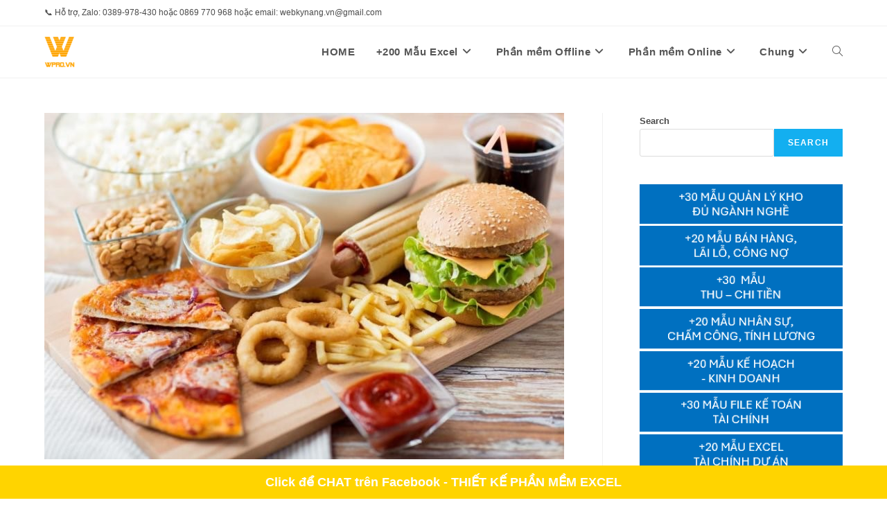

--- FILE ---
content_type: text/html; charset=UTF-8
request_url: https://wpro.vn/file-theo-doi-luong-thuc-an-nap-vao-co-the-bang-excel/luong-thu-an/
body_size: 19250
content:
<!DOCTYPE html><html class="html" lang="en-US"><head><meta charset="UTF-8"><link rel="profile" href="https://gmpg.org/xfn/11"><meta name='robots' content='index, follow, max-image-preview:large, max-snippet:-1, max-video-preview:-1' /><style>img:is([sizes="auto" i], [sizes^="auto," i]) { contain-intrinsic-size: 3000px 1500px }</style><meta name="viewport" content="width=device-width, initial-scale=1"><title>luong thu an - WPRO - Phần mềm Quản lý bán hàng, kho, công nợ, lãi lỗ, nhân viên, ... phần mềm quản lý bán hàng Wpro 2.0 là phần mềm dễ dùng nhất hiện nay</title><link rel="canonical" href="https://wpro.vn/file-theo-doi-luong-thuc-an-nap-vao-co-the-bang-excel/luong-thu-an/" /><meta property="og:locale" content="en_US" /><meta property="og:type" content="article" /><meta property="og:title" content="luong thu an - WPRO - Phần mềm Quản lý bán hàng, kho, công nợ, lãi lỗ, nhân viên, ... phần mềm quản lý bán hàng Wpro 2.0 là phần mềm dễ dùng nhất hiện nay" /><meta property="og:url" content="https://wpro.vn/file-theo-doi-luong-thuc-an-nap-vao-co-the-bang-excel/luong-thu-an/" /><meta property="og:site_name" content="WPRO - Phần mềm Quản lý bán hàng, kho, công nợ, lãi lỗ, nhân viên, ... phần mềm quản lý bán hàng Wpro 2.0 là phần mềm dễ dùng nhất hiện nay" /><meta property="og:image" content="https://wpro.vn/file-theo-doi-luong-thuc-an-nap-vao-co-the-bang-excel/luong-thu-an" /><meta property="og:image:width" content="750" /><meta property="og:image:height" content="500" /><meta property="og:image:type" content="image/jpeg" /><meta name="twitter:card" content="summary_large_image" /> <script type="application/ld+json" class="yoast-schema-graph">{"@context":"https://schema.org","@graph":[{"@type":"WebPage","@id":"https://wpro.vn/file-theo-doi-luong-thuc-an-nap-vao-co-the-bang-excel/luong-thu-an/","url":"https://wpro.vn/file-theo-doi-luong-thuc-an-nap-vao-co-the-bang-excel/luong-thu-an/","name":"luong thu an - WPRO - Phần mềm Quản lý bán hàng, kho, công nợ, lãi lỗ, nhân viên, ... phần mềm quản lý bán hàng Wpro 2.0 là phần mềm dễ dùng nhất hiện nay","isPartOf":{"@id":"https://wpro.vn/#website"},"primaryImageOfPage":{"@id":"https://wpro.vn/file-theo-doi-luong-thuc-an-nap-vao-co-the-bang-excel/luong-thu-an/#primaryimage"},"image":{"@id":"https://wpro.vn/file-theo-doi-luong-thuc-an-nap-vao-co-the-bang-excel/luong-thu-an/#primaryimage"},"thumbnailUrl":"https://wpro.vn/wp-content/uploads/2020/11/luong-thu-an.jpg","datePublished":"2020-08-24T04:47:58+00:00","breadcrumb":{"@id":"https://wpro.vn/file-theo-doi-luong-thuc-an-nap-vao-co-the-bang-excel/luong-thu-an/#breadcrumb"},"inLanguage":"en-US","potentialAction":[{"@type":"ReadAction","target":["https://wpro.vn/file-theo-doi-luong-thuc-an-nap-vao-co-the-bang-excel/luong-thu-an/"]}]},{"@type":"ImageObject","inLanguage":"en-US","@id":"https://wpro.vn/file-theo-doi-luong-thuc-an-nap-vao-co-the-bang-excel/luong-thu-an/#primaryimage","url":"https://wpro.vn/wp-content/uploads/2020/11/luong-thu-an.jpg","contentUrl":"https://wpro.vn/wp-content/uploads/2020/11/luong-thu-an.jpg","width":750,"height":500},{"@type":"BreadcrumbList","@id":"https://wpro.vn/file-theo-doi-luong-thuc-an-nap-vao-co-the-bang-excel/luong-thu-an/#breadcrumb","itemListElement":[{"@type":"ListItem","position":1,"name":"Home","item":"https://wpro.vn/"},{"@type":"ListItem","position":2,"name":"File theo dõi lượng thức ăn nạp vào cơ thể bằng excel -Miễn phí","item":"https://wpro.vn/file-theo-doi-luong-thuc-an-nap-vao-co-the-bang-excel/"},{"@type":"ListItem","position":3,"name":"luong thu an"}]},{"@type":"WebSite","@id":"https://wpro.vn/#website","url":"https://wpro.vn/","name":"WPRO - Phần mềm Quản lý bán hàng, kho, công nợ, lãi lỗ, nhân viên, ... phần mềm quản lý bán hàng Wpro 2.0 là phần mềm dễ dùng nhất hiện nay","description":"Phần mềm Quản lý bán hàng, kho, công nợ, lãi lỗ, nhân viên, ... phần mềm quản lý bán hàng Wpro 2.0 là phần mềm dễ dùng nhất hiện nay","publisher":{"@id":"https://wpro.vn/#organization"},"potentialAction":[{"@type":"SearchAction","target":{"@type":"EntryPoint","urlTemplate":"https://wpro.vn/?s={search_term_string}"},"query-input":{"@type":"PropertyValueSpecification","valueRequired":true,"valueName":"search_term_string"}}],"inLanguage":"en-US"},{"@type":"Organization","@id":"https://wpro.vn/#organization","name":"WPRO - Phần mềm Quản lý bán hàng, kho, công nợ, lãi lỗ, nhân viên, ... phần mềm quản lý bán hàng Wpro 2.0 là phần mềm dễ dùng nhất hiện nay","url":"https://wpro.vn/","logo":{"@type":"ImageObject","inLanguage":"en-US","@id":"https://wpro.vn/#/schema/logo/image/","url":"https://wpro.vn/wp-content/uploads/2019/09/cropped-logo-wpro.png","contentUrl":"https://wpro.vn/wp-content/uploads/2019/09/cropped-logo-wpro.png","width":44,"height":45,"caption":"WPRO - Phần mềm Quản lý bán hàng, kho, công nợ, lãi lỗ, nhân viên, ... phần mềm quản lý bán hàng Wpro 2.0 là phần mềm dễ dùng nhất hiện nay"},"image":{"@id":"https://wpro.vn/#/schema/logo/image/"}}]}</script> <link rel="alternate" type="application/rss+xml" title="WPRO - Phần mềm Quản lý bán hàng, kho, công nợ, lãi lỗ, nhân viên, ... phần mềm quản lý bán hàng Wpro 2.0 là phần mềm dễ dùng nhất hiện nay &raquo; Feed" href="https://wpro.vn/feed/" /><link rel="alternate" type="application/rss+xml" title="WPRO - Phần mềm Quản lý bán hàng, kho, công nợ, lãi lỗ, nhân viên, ... phần mềm quản lý bán hàng Wpro 2.0 là phần mềm dễ dùng nhất hiện nay &raquo; Comments Feed" href="https://wpro.vn/comments/feed/" /><link rel="alternate" type="application/rss+xml" title="WPRO - Phần mềm Quản lý bán hàng, kho, công nợ, lãi lỗ, nhân viên, ... phần mềm quản lý bán hàng Wpro 2.0 là phần mềm dễ dùng nhất hiện nay &raquo; luong thu an Comments Feed" href="https://wpro.vn/file-theo-doi-luong-thuc-an-nap-vao-co-the-bang-excel/luong-thu-an/feed/" /> <script>window._wpemojiSettings = {"baseUrl":"https:\/\/s.w.org\/images\/core\/emoji\/16.0.1\/72x72\/","ext":".png","svgUrl":"https:\/\/s.w.org\/images\/core\/emoji\/16.0.1\/svg\/","svgExt":".svg","source":{"concatemoji":"https:\/\/wpro.vn\/wp-includes\/js\/wp-emoji-release.min.js?ver=6.8.3"}};
/*! This file is auto-generated */
!function(s,n){var o,i,e;function c(e){try{var t={supportTests:e,timestamp:(new Date).valueOf()};sessionStorage.setItem(o,JSON.stringify(t))}catch(e){}}function p(e,t,n){e.clearRect(0,0,e.canvas.width,e.canvas.height),e.fillText(t,0,0);var t=new Uint32Array(e.getImageData(0,0,e.canvas.width,e.canvas.height).data),a=(e.clearRect(0,0,e.canvas.width,e.canvas.height),e.fillText(n,0,0),new Uint32Array(e.getImageData(0,0,e.canvas.width,e.canvas.height).data));return t.every(function(e,t){return e===a[t]})}function u(e,t){e.clearRect(0,0,e.canvas.width,e.canvas.height),e.fillText(t,0,0);for(var n=e.getImageData(16,16,1,1),a=0;a<n.data.length;a++)if(0!==n.data[a])return!1;return!0}function f(e,t,n,a){switch(t){case"flag":return n(e,"\ud83c\udff3\ufe0f\u200d\u26a7\ufe0f","\ud83c\udff3\ufe0f\u200b\u26a7\ufe0f")?!1:!n(e,"\ud83c\udde8\ud83c\uddf6","\ud83c\udde8\u200b\ud83c\uddf6")&&!n(e,"\ud83c\udff4\udb40\udc67\udb40\udc62\udb40\udc65\udb40\udc6e\udb40\udc67\udb40\udc7f","\ud83c\udff4\u200b\udb40\udc67\u200b\udb40\udc62\u200b\udb40\udc65\u200b\udb40\udc6e\u200b\udb40\udc67\u200b\udb40\udc7f");case"emoji":return!a(e,"\ud83e\udedf")}return!1}function g(e,t,n,a){var r="undefined"!=typeof WorkerGlobalScope&&self instanceof WorkerGlobalScope?new OffscreenCanvas(300,150):s.createElement("canvas"),o=r.getContext("2d",{willReadFrequently:!0}),i=(o.textBaseline="top",o.font="600 32px Arial",{});return e.forEach(function(e){i[e]=t(o,e,n,a)}),i}function t(e){var t=s.createElement("script");t.src=e,t.defer=!0,s.head.appendChild(t)}"undefined"!=typeof Promise&&(o="wpEmojiSettingsSupports",i=["flag","emoji"],n.supports={everything:!0,everythingExceptFlag:!0},e=new Promise(function(e){s.addEventListener("DOMContentLoaded",e,{once:!0})}),new Promise(function(t){var n=function(){try{var e=JSON.parse(sessionStorage.getItem(o));if("object"==typeof e&&"number"==typeof e.timestamp&&(new Date).valueOf()<e.timestamp+604800&&"object"==typeof e.supportTests)return e.supportTests}catch(e){}return null}();if(!n){if("undefined"!=typeof Worker&&"undefined"!=typeof OffscreenCanvas&&"undefined"!=typeof URL&&URL.createObjectURL&&"undefined"!=typeof Blob)try{var e="postMessage("+g.toString()+"("+[JSON.stringify(i),f.toString(),p.toString(),u.toString()].join(",")+"));",a=new Blob([e],{type:"text/javascript"}),r=new Worker(URL.createObjectURL(a),{name:"wpTestEmojiSupports"});return void(r.onmessage=function(e){c(n=e.data),r.terminate(),t(n)})}catch(e){}c(n=g(i,f,p,u))}t(n)}).then(function(e){for(var t in e)n.supports[t]=e[t],n.supports.everything=n.supports.everything&&n.supports[t],"flag"!==t&&(n.supports.everythingExceptFlag=n.supports.everythingExceptFlag&&n.supports[t]);n.supports.everythingExceptFlag=n.supports.everythingExceptFlag&&!n.supports.flag,n.DOMReady=!1,n.readyCallback=function(){n.DOMReady=!0}}).then(function(){return e}).then(function(){var e;n.supports.everything||(n.readyCallback(),(e=n.source||{}).concatemoji?t(e.concatemoji):e.wpemoji&&e.twemoji&&(t(e.twemoji),t(e.wpemoji)))}))}((window,document),window._wpemojiSettings);</script> <style id='wp-emoji-styles-inline-css'>img.wp-smiley, img.emoji {
		display: inline !important;
		border: none !important;
		box-shadow: none !important;
		height: 1em !important;
		width: 1em !important;
		margin: 0 0.07em !important;
		vertical-align: -0.1em !important;
		background: none !important;
		padding: 0 !important;
	}</style><link data-optimized="1" rel='stylesheet' id='wp-block-library-css' href='https://wpro.vn/wp-content/litespeed/css/a6e3ace4c7e8b52c5d20f2bbaac14852.css?ver=d11dd' media='all' /><style id='wp-block-library-theme-inline-css'>.wp-block-audio :where(figcaption){color:#555;font-size:13px;text-align:center}.is-dark-theme .wp-block-audio :where(figcaption){color:#ffffffa6}.wp-block-audio{margin:0 0 1em}.wp-block-code{border:1px solid #ccc;border-radius:4px;font-family:Menlo,Consolas,monaco,monospace;padding:.8em 1em}.wp-block-embed :where(figcaption){color:#555;font-size:13px;text-align:center}.is-dark-theme .wp-block-embed :where(figcaption){color:#ffffffa6}.wp-block-embed{margin:0 0 1em}.blocks-gallery-caption{color:#555;font-size:13px;text-align:center}.is-dark-theme .blocks-gallery-caption{color:#ffffffa6}:root :where(.wp-block-image figcaption){color:#555;font-size:13px;text-align:center}.is-dark-theme :root :where(.wp-block-image figcaption){color:#ffffffa6}.wp-block-image{margin:0 0 1em}.wp-block-pullquote{border-bottom:4px solid;border-top:4px solid;color:currentColor;margin-bottom:1.75em}.wp-block-pullquote cite,.wp-block-pullquote footer,.wp-block-pullquote__citation{color:currentColor;font-size:.8125em;font-style:normal;text-transform:uppercase}.wp-block-quote{border-left:.25em solid;margin:0 0 1.75em;padding-left:1em}.wp-block-quote cite,.wp-block-quote footer{color:currentColor;font-size:.8125em;font-style:normal;position:relative}.wp-block-quote:where(.has-text-align-right){border-left:none;border-right:.25em solid;padding-left:0;padding-right:1em}.wp-block-quote:where(.has-text-align-center){border:none;padding-left:0}.wp-block-quote.is-large,.wp-block-quote.is-style-large,.wp-block-quote:where(.is-style-plain){border:none}.wp-block-search .wp-block-search__label{font-weight:700}.wp-block-search__button{border:1px solid #ccc;padding:.375em .625em}:where(.wp-block-group.has-background){padding:1.25em 2.375em}.wp-block-separator.has-css-opacity{opacity:.4}.wp-block-separator{border:none;border-bottom:2px solid;margin-left:auto;margin-right:auto}.wp-block-separator.has-alpha-channel-opacity{opacity:1}.wp-block-separator:not(.is-style-wide):not(.is-style-dots){width:100px}.wp-block-separator.has-background:not(.is-style-dots){border-bottom:none;height:1px}.wp-block-separator.has-background:not(.is-style-wide):not(.is-style-dots){height:2px}.wp-block-table{margin:0 0 1em}.wp-block-table td,.wp-block-table th{word-break:normal}.wp-block-table :where(figcaption){color:#555;font-size:13px;text-align:center}.is-dark-theme .wp-block-table :where(figcaption){color:#ffffffa6}.wp-block-video :where(figcaption){color:#555;font-size:13px;text-align:center}.is-dark-theme .wp-block-video :where(figcaption){color:#ffffffa6}.wp-block-video{margin:0 0 1em}:root :where(.wp-block-template-part.has-background){margin-bottom:0;margin-top:0;padding:1.25em 2.375em}</style><style id='classic-theme-styles-inline-css'>/*! This file is auto-generated */
.wp-block-button__link{color:#fff;background-color:#32373c;border-radius:9999px;box-shadow:none;text-decoration:none;padding:calc(.667em + 2px) calc(1.333em + 2px);font-size:1.125em}.wp-block-file__button{background:#32373c;color:#fff;text-decoration:none}</style><style id='global-styles-inline-css'>:root{--wp--preset--aspect-ratio--square: 1;--wp--preset--aspect-ratio--4-3: 4/3;--wp--preset--aspect-ratio--3-4: 3/4;--wp--preset--aspect-ratio--3-2: 3/2;--wp--preset--aspect-ratio--2-3: 2/3;--wp--preset--aspect-ratio--16-9: 16/9;--wp--preset--aspect-ratio--9-16: 9/16;--wp--preset--color--black: #000000;--wp--preset--color--cyan-bluish-gray: #abb8c3;--wp--preset--color--white: #ffffff;--wp--preset--color--pale-pink: #f78da7;--wp--preset--color--vivid-red: #cf2e2e;--wp--preset--color--luminous-vivid-orange: #ff6900;--wp--preset--color--luminous-vivid-amber: #fcb900;--wp--preset--color--light-green-cyan: #7bdcb5;--wp--preset--color--vivid-green-cyan: #00d084;--wp--preset--color--pale-cyan-blue: #8ed1fc;--wp--preset--color--vivid-cyan-blue: #0693e3;--wp--preset--color--vivid-purple: #9b51e0;--wp--preset--gradient--vivid-cyan-blue-to-vivid-purple: linear-gradient(135deg,rgba(6,147,227,1) 0%,rgb(155,81,224) 100%);--wp--preset--gradient--light-green-cyan-to-vivid-green-cyan: linear-gradient(135deg,rgb(122,220,180) 0%,rgb(0,208,130) 100%);--wp--preset--gradient--luminous-vivid-amber-to-luminous-vivid-orange: linear-gradient(135deg,rgba(252,185,0,1) 0%,rgba(255,105,0,1) 100%);--wp--preset--gradient--luminous-vivid-orange-to-vivid-red: linear-gradient(135deg,rgba(255,105,0,1) 0%,rgb(207,46,46) 100%);--wp--preset--gradient--very-light-gray-to-cyan-bluish-gray: linear-gradient(135deg,rgb(238,238,238) 0%,rgb(169,184,195) 100%);--wp--preset--gradient--cool-to-warm-spectrum: linear-gradient(135deg,rgb(74,234,220) 0%,rgb(151,120,209) 20%,rgb(207,42,186) 40%,rgb(238,44,130) 60%,rgb(251,105,98) 80%,rgb(254,248,76) 100%);--wp--preset--gradient--blush-light-purple: linear-gradient(135deg,rgb(255,206,236) 0%,rgb(152,150,240) 100%);--wp--preset--gradient--blush-bordeaux: linear-gradient(135deg,rgb(254,205,165) 0%,rgb(254,45,45) 50%,rgb(107,0,62) 100%);--wp--preset--gradient--luminous-dusk: linear-gradient(135deg,rgb(255,203,112) 0%,rgb(199,81,192) 50%,rgb(65,88,208) 100%);--wp--preset--gradient--pale-ocean: linear-gradient(135deg,rgb(255,245,203) 0%,rgb(182,227,212) 50%,rgb(51,167,181) 100%);--wp--preset--gradient--electric-grass: linear-gradient(135deg,rgb(202,248,128) 0%,rgb(113,206,126) 100%);--wp--preset--gradient--midnight: linear-gradient(135deg,rgb(2,3,129) 0%,rgb(40,116,252) 100%);--wp--preset--font-size--small: 13px;--wp--preset--font-size--medium: 20px;--wp--preset--font-size--large: 36px;--wp--preset--font-size--x-large: 42px;--wp--preset--spacing--20: 0.44rem;--wp--preset--spacing--30: 0.67rem;--wp--preset--spacing--40: 1rem;--wp--preset--spacing--50: 1.5rem;--wp--preset--spacing--60: 2.25rem;--wp--preset--spacing--70: 3.38rem;--wp--preset--spacing--80: 5.06rem;--wp--preset--shadow--natural: 6px 6px 9px rgba(0, 0, 0, 0.2);--wp--preset--shadow--deep: 12px 12px 50px rgba(0, 0, 0, 0.4);--wp--preset--shadow--sharp: 6px 6px 0px rgba(0, 0, 0, 0.2);--wp--preset--shadow--outlined: 6px 6px 0px -3px rgba(255, 255, 255, 1), 6px 6px rgba(0, 0, 0, 1);--wp--preset--shadow--crisp: 6px 6px 0px rgba(0, 0, 0, 1);}:where(.is-layout-flex){gap: 0.5em;}:where(.is-layout-grid){gap: 0.5em;}body .is-layout-flex{display: flex;}.is-layout-flex{flex-wrap: wrap;align-items: center;}.is-layout-flex > :is(*, div){margin: 0;}body .is-layout-grid{display: grid;}.is-layout-grid > :is(*, div){margin: 0;}:where(.wp-block-columns.is-layout-flex){gap: 2em;}:where(.wp-block-columns.is-layout-grid){gap: 2em;}:where(.wp-block-post-template.is-layout-flex){gap: 1.25em;}:where(.wp-block-post-template.is-layout-grid){gap: 1.25em;}.has-black-color{color: var(--wp--preset--color--black) !important;}.has-cyan-bluish-gray-color{color: var(--wp--preset--color--cyan-bluish-gray) !important;}.has-white-color{color: var(--wp--preset--color--white) !important;}.has-pale-pink-color{color: var(--wp--preset--color--pale-pink) !important;}.has-vivid-red-color{color: var(--wp--preset--color--vivid-red) !important;}.has-luminous-vivid-orange-color{color: var(--wp--preset--color--luminous-vivid-orange) !important;}.has-luminous-vivid-amber-color{color: var(--wp--preset--color--luminous-vivid-amber) !important;}.has-light-green-cyan-color{color: var(--wp--preset--color--light-green-cyan) !important;}.has-vivid-green-cyan-color{color: var(--wp--preset--color--vivid-green-cyan) !important;}.has-pale-cyan-blue-color{color: var(--wp--preset--color--pale-cyan-blue) !important;}.has-vivid-cyan-blue-color{color: var(--wp--preset--color--vivid-cyan-blue) !important;}.has-vivid-purple-color{color: var(--wp--preset--color--vivid-purple) !important;}.has-black-background-color{background-color: var(--wp--preset--color--black) !important;}.has-cyan-bluish-gray-background-color{background-color: var(--wp--preset--color--cyan-bluish-gray) !important;}.has-white-background-color{background-color: var(--wp--preset--color--white) !important;}.has-pale-pink-background-color{background-color: var(--wp--preset--color--pale-pink) !important;}.has-vivid-red-background-color{background-color: var(--wp--preset--color--vivid-red) !important;}.has-luminous-vivid-orange-background-color{background-color: var(--wp--preset--color--luminous-vivid-orange) !important;}.has-luminous-vivid-amber-background-color{background-color: var(--wp--preset--color--luminous-vivid-amber) !important;}.has-light-green-cyan-background-color{background-color: var(--wp--preset--color--light-green-cyan) !important;}.has-vivid-green-cyan-background-color{background-color: var(--wp--preset--color--vivid-green-cyan) !important;}.has-pale-cyan-blue-background-color{background-color: var(--wp--preset--color--pale-cyan-blue) !important;}.has-vivid-cyan-blue-background-color{background-color: var(--wp--preset--color--vivid-cyan-blue) !important;}.has-vivid-purple-background-color{background-color: var(--wp--preset--color--vivid-purple) !important;}.has-black-border-color{border-color: var(--wp--preset--color--black) !important;}.has-cyan-bluish-gray-border-color{border-color: var(--wp--preset--color--cyan-bluish-gray) !important;}.has-white-border-color{border-color: var(--wp--preset--color--white) !important;}.has-pale-pink-border-color{border-color: var(--wp--preset--color--pale-pink) !important;}.has-vivid-red-border-color{border-color: var(--wp--preset--color--vivid-red) !important;}.has-luminous-vivid-orange-border-color{border-color: var(--wp--preset--color--luminous-vivid-orange) !important;}.has-luminous-vivid-amber-border-color{border-color: var(--wp--preset--color--luminous-vivid-amber) !important;}.has-light-green-cyan-border-color{border-color: var(--wp--preset--color--light-green-cyan) !important;}.has-vivid-green-cyan-border-color{border-color: var(--wp--preset--color--vivid-green-cyan) !important;}.has-pale-cyan-blue-border-color{border-color: var(--wp--preset--color--pale-cyan-blue) !important;}.has-vivid-cyan-blue-border-color{border-color: var(--wp--preset--color--vivid-cyan-blue) !important;}.has-vivid-purple-border-color{border-color: var(--wp--preset--color--vivid-purple) !important;}.has-vivid-cyan-blue-to-vivid-purple-gradient-background{background: var(--wp--preset--gradient--vivid-cyan-blue-to-vivid-purple) !important;}.has-light-green-cyan-to-vivid-green-cyan-gradient-background{background: var(--wp--preset--gradient--light-green-cyan-to-vivid-green-cyan) !important;}.has-luminous-vivid-amber-to-luminous-vivid-orange-gradient-background{background: var(--wp--preset--gradient--luminous-vivid-amber-to-luminous-vivid-orange) !important;}.has-luminous-vivid-orange-to-vivid-red-gradient-background{background: var(--wp--preset--gradient--luminous-vivid-orange-to-vivid-red) !important;}.has-very-light-gray-to-cyan-bluish-gray-gradient-background{background: var(--wp--preset--gradient--very-light-gray-to-cyan-bluish-gray) !important;}.has-cool-to-warm-spectrum-gradient-background{background: var(--wp--preset--gradient--cool-to-warm-spectrum) !important;}.has-blush-light-purple-gradient-background{background: var(--wp--preset--gradient--blush-light-purple) !important;}.has-blush-bordeaux-gradient-background{background: var(--wp--preset--gradient--blush-bordeaux) !important;}.has-luminous-dusk-gradient-background{background: var(--wp--preset--gradient--luminous-dusk) !important;}.has-pale-ocean-gradient-background{background: var(--wp--preset--gradient--pale-ocean) !important;}.has-electric-grass-gradient-background{background: var(--wp--preset--gradient--electric-grass) !important;}.has-midnight-gradient-background{background: var(--wp--preset--gradient--midnight) !important;}.has-small-font-size{font-size: var(--wp--preset--font-size--small) !important;}.has-medium-font-size{font-size: var(--wp--preset--font-size--medium) !important;}.has-large-font-size{font-size: var(--wp--preset--font-size--large) !important;}.has-x-large-font-size{font-size: var(--wp--preset--font-size--x-large) !important;}
:where(.wp-block-post-template.is-layout-flex){gap: 1.25em;}:where(.wp-block-post-template.is-layout-grid){gap: 1.25em;}
:where(.wp-block-columns.is-layout-flex){gap: 2em;}:where(.wp-block-columns.is-layout-grid){gap: 2em;}
:root :where(.wp-block-pullquote){font-size: 1.5em;line-height: 1.6;}</style><link data-optimized="1" rel='stylesheet' id='cptch_stylesheet-css' href='https://wpro.vn/wp-content/litespeed/css/570c1dc0ef9495769aa1745f776682e9.css?ver=11123' media='all' /><link data-optimized="1" rel='stylesheet' id='dashicons-css' href='https://wpro.vn/wp-content/litespeed/css/9f1c89a39a391dfa6449499a002ad8ec.css?ver=c50df' media='all' /><link data-optimized="1" rel='stylesheet' id='cptch_desktop_style-css' href='https://wpro.vn/wp-content/litespeed/css/600c1f8b4a90d4d8e40646a06b4948b7.css?ver=1c062' media='all' /><link data-optimized="1" rel='stylesheet' id='pisol-sales-notification-css' href='https://wpro.vn/wp-content/litespeed/css/a2f81801dfd5cb28fe4640ab6977ea61.css?ver=ba4a6' media='all' /><link data-optimized="1" rel='stylesheet' id='pisol-sales-notification-animate-css' href='https://wpro.vn/wp-content/litespeed/css/96df74ebd619e67c5ec89e8aef80aff5.css?ver=bec57' media='all' /><style id='pisol-sales-notification-animate-inline-css'>.pi-popup{
			background-color:#ffffff;
			 left:20px; bottom:20px; 
			width:24vw;
			border-radius:5px;
			background-image: none !important;
		}

		.pi-popup-image{
			max-width: 20%;
			order: 1;
			padding:10px;
		}

		.pi-popup-image img{
			border-radius:0px;
		}

		.pi-popup-content{
			order: 2;
			color:#000000;
			font-size:16px;
			font-weight:normal;
		}
		
		.pi-product{
			color:#000000;
			font-size:16px;
			font-weight:normal;
		}

		.pi-product_link{
			color:#000000;
			font-size:16px;
			font-weight:normal;
		}

		.pi-time{
			color:#000000;
			font-size:16px;
			font-weight:normal;
		}

		.pi-date{
			color:#000000;
			font-size:16px;
			font-weight:normal;
		}

		.pi-country{
			color:#000000;
			font-size:16px;
			font-weight:normal;
		}

		.pi-state{
			color:#000000;
			font-size:16px;
			font-weight:normal;
		}

		.pi-city{
			color:#000000;
			font-size:16px;
			font-weight:normal;
		}

		.pi-first_name{
			color:#000000;
			font-size:16px;
			font-weight:normal;
		}

		@media (max-width:768px){
			.pi-popup{
				bottom:0px !important;
				left:0px !important;
				top:auto;
				width:100% !important;
				border-radius:0 !important;
			  }

			.pi-popup-image{
				width: 20% !important;
			}

			.pi-popup-close{
				right:10px;
			}
		}</style><link data-optimized="1" rel='stylesheet' id='symple_shortcode_styles-css' href='https://wpro.vn/wp-content/litespeed/css/c4981ebf068e6a22e0615349ca74847a.css?ver=f0c04' media='all' /><style id='woocommerce-inline-inline-css'>.woocommerce form .form-row .required { visibility: visible; }</style><link data-optimized="1" rel='stylesheet' id='oceanwp-woo-mini-cart-css' href='https://wpro.vn/wp-content/litespeed/css/93d60aa909785b4d267afd97591985ef.css?ver=61bfd' media='all' /><link data-optimized="1" rel='stylesheet' id='font-awesome-css' href='https://wpro.vn/wp-content/litespeed/css/17f5f144b9b46ed32c2bdfde1328f792.css?ver=c23e8' media='all' /><link data-optimized="1" rel='stylesheet' id='simple-line-icons-css' href='https://wpro.vn/wp-content/litespeed/css/7d9c41f78f420032c1520acc1c7821a4.css?ver=2b46c' media='all' /><link data-optimized="1" rel='stylesheet' id='oceanwp-style-css' href='https://wpro.vn/wp-content/litespeed/css/e01e85340e1ee259763d7abff7f1d210.css?ver=65013' media='all' /><link data-optimized="1" rel='stylesheet' id='oceanwp-woocommerce-css' href='https://wpro.vn/wp-content/litespeed/css/8a410aaaf3b7ff41797838419e61ad43.css?ver=27996' media='all' /><link data-optimized="1" rel='stylesheet' id='oceanwp-woo-star-font-css' href='https://wpro.vn/wp-content/litespeed/css/720f1b3e82824e30ae8c4e5aef0f215f.css?ver=02a4f' media='all' /><link data-optimized="1" rel='stylesheet' id='oceanwp-woo-quick-view-css' href='https://wpro.vn/wp-content/litespeed/css/be5ad35ca841cb7f9ca33e90355c1a21.css?ver=36ea8' media='all' /><link data-optimized="1" rel='stylesheet' id='oe-widgets-style-css' href='https://wpro.vn/wp-content/litespeed/css/e007cb649193188cc89071a0e89900b2.css?ver=4540f' media='all' /> <script type="text/template" id="tmpl-variation-template"><div class="woocommerce-variation-description">{{{ data.variation.variation_description }}}</div>
	<div class="woocommerce-variation-price">{{{ data.variation.price_html }}}</div>
	<div class="woocommerce-variation-availability">{{{ data.variation.availability_html }}}</div></script> <script type="text/template" id="tmpl-unavailable-variation-template"><p role="alert">Sorry, this product is unavailable. Please choose a different combination.</p></script> <script src="https://wpro.vn/wp-includes/js/jquery/jquery.min.js?ver=3.7.1" id="jquery-core-js"></script> <script data-optimized="1" src="https://wpro.vn/wp-content/litespeed/js/f38681a1a765091feb6fbc8e4eef6c50.js?ver=c5f16" id="jquery-migrate-js"></script> <script data-optimized="1" src="https://wpro.vn/wp-content/litespeed/js/2e4fd5b973d8865850eb0b657f0ed820.js?ver=1bdb0" id="wc-jquery-blockui-js" defer data-wp-strategy="defer"></script> <script id="wc-add-to-cart-js-extra">var wc_add_to_cart_params = {"ajax_url":"\/wp-admin\/admin-ajax.php","wc_ajax_url":"\/?wc-ajax=%%endpoint%%","i18n_view_cart":"View cart","cart_url":"https:\/\/wpro.vn\/cart\/","is_cart":"","cart_redirect_after_add":"no"};</script> <script data-optimized="1" src="https://wpro.vn/wp-content/litespeed/js/7c583741d66f9fe6215223e294b47277.js?ver=d818d" id="wc-add-to-cart-js" defer data-wp-strategy="defer"></script> <script data-optimized="1" src="https://wpro.vn/wp-content/litespeed/js/2325b1169349d2136436730d7a24e4ac.js?ver=03e5f" id="wc-js-cookie-js" defer data-wp-strategy="defer"></script> <script id="woocommerce-js-extra">var woocommerce_params = {"ajax_url":"\/wp-admin\/admin-ajax.php","wc_ajax_url":"\/?wc-ajax=%%endpoint%%","i18n_password_show":"Show password","i18n_password_hide":"Hide password"};</script> <script data-optimized="1" src="https://wpro.vn/wp-content/litespeed/js/d315fac0f8f8b9a04a5946be0e694670.js?ver=5a69e" id="woocommerce-js" defer data-wp-strategy="defer"></script> <script data-optimized="1" src="https://wpro.vn/wp-content/litespeed/js/2107d30df875f65a372ad9b138d94515.js?ver=f5106" id="underscore-js"></script> <script id="wp-util-js-extra">var _wpUtilSettings = {"ajax":{"url":"\/wp-admin\/admin-ajax.php"}};</script> <script data-optimized="1" src="https://wpro.vn/wp-content/litespeed/js/2effab22ad99a5dce88f3bb192085639.js?ver=22f50" id="wp-util-js"></script> <script id="wc-add-to-cart-variation-js-extra">var wc_add_to_cart_variation_params = {"wc_ajax_url":"\/?wc-ajax=%%endpoint%%","i18n_no_matching_variations_text":"Sorry, no products matched your selection. Please choose a different combination.","i18n_make_a_selection_text":"Please select some product options before adding this product to your cart.","i18n_unavailable_text":"Sorry, this product is unavailable. Please choose a different combination.","i18n_reset_alert_text":"Your selection has been reset. Please select some product options before adding this product to your cart."};</script> <script data-optimized="1" src="https://wpro.vn/wp-content/litespeed/js/2c0c3bf813d42da332ad6d501b10a844.js?ver=3161c" id="wc-add-to-cart-variation-js" defer data-wp-strategy="defer"></script> <script id="wc-cart-fragments-js-extra">var wc_cart_fragments_params = {"ajax_url":"\/wp-admin\/admin-ajax.php","wc_ajax_url":"\/?wc-ajax=%%endpoint%%","cart_hash_key":"wc_cart_hash_b2f77f6160fb2de88c58bac216aa370a","fragment_name":"wc_fragments_b2f77f6160fb2de88c58bac216aa370a","request_timeout":"5000"};</script> <script data-optimized="1" src="https://wpro.vn/wp-content/litespeed/js/1b3f395cbc204dffa4ff0e9013453be3.js?ver=4eb1d" id="wc-cart-fragments-js" defer data-wp-strategy="defer"></script> <link rel="https://api.w.org/" href="https://wpro.vn/wp-json/" /><link rel="alternate" title="JSON" type="application/json" href="https://wpro.vn/wp-json/wp/v2/media/18472" /><link rel="EditURI" type="application/rsd+xml" title="RSD" href="https://wpro.vn/xmlrpc.php?rsd" /><meta name="generator" content="WordPress 6.8.3" /><meta name="generator" content="WooCommerce 10.4.0" /><link rel='shortlink' href='https://wpro.vn/?p=18472' /><link rel="alternate" title="oEmbed (JSON)" type="application/json+oembed" href="https://wpro.vn/wp-json/oembed/1.0/embed?url=https%3A%2F%2Fwpro.vn%2Ffile-theo-doi-luong-thuc-an-nap-vao-co-the-bang-excel%2Fluong-thu-an%2F" /><link rel="alternate" title="oEmbed (XML)" type="text/xml+oembed" href="https://wpro.vn/wp-json/oembed/1.0/embed?url=https%3A%2F%2Fwpro.vn%2Ffile-theo-doi-luong-thuc-an-nap-vao-co-the-bang-excel%2Fluong-thu-an%2F&#038;format=xml" />
 <script>(function(w,d,s,l,i){w[l]=w[l]||[];w[l].push({'gtm.start':
new Date().getTime(),event:'gtm.js'});var f=d.getElementsByTagName(s)[0],
j=d.createElement(s),dl=l!='dataLayer'?'&l='+l:'';j.async=true;j.src=
'https://www.googletagmanager.com/gtm.js?id='+i+dl;f.parentNode.insertBefore(j,f);
})(window,document,'script','dataLayer','GTM-5ZZDKJH');</script> 	<noscript><style>.woocommerce-product-gallery{ opacity: 1 !important; }</style></noscript><meta name="generator" content="Elementor 3.33.4; features: additional_custom_breakpoints; settings: css_print_method-external, google_font-enabled, font_display-auto"><style>.e-con.e-parent:nth-of-type(n+4):not(.e-lazyloaded):not(.e-no-lazyload),
				.e-con.e-parent:nth-of-type(n+4):not(.e-lazyloaded):not(.e-no-lazyload) * {
					background-image: none !important;
				}
				@media screen and (max-height: 1024px) {
					.e-con.e-parent:nth-of-type(n+3):not(.e-lazyloaded):not(.e-no-lazyload),
					.e-con.e-parent:nth-of-type(n+3):not(.e-lazyloaded):not(.e-no-lazyload) * {
						background-image: none !important;
					}
				}
				@media screen and (max-height: 640px) {
					.e-con.e-parent:nth-of-type(n+2):not(.e-lazyloaded):not(.e-no-lazyload),
					.e-con.e-parent:nth-of-type(n+2):not(.e-lazyloaded):not(.e-no-lazyload) * {
						background-image: none !important;
					}
				}</style><link rel="icon" href="https://wpro.vn/wp-content/uploads/2020/10/cropped-logo-wpro-1347x1258-1-32x32.png" sizes="32x32" /><link rel="icon" href="https://wpro.vn/wp-content/uploads/2020/10/cropped-logo-wpro-1347x1258-1-192x192.png" sizes="192x192" /><link rel="apple-touch-icon" href="https://wpro.vn/wp-content/uploads/2020/10/cropped-logo-wpro-1347x1258-1-180x180.png" /><meta name="msapplication-TileImage" content="https://wpro.vn/wp-content/uploads/2020/10/cropped-logo-wpro-1347x1258-1-270x270.png" /><style id="wp-custom-css">.sticky-button{z-index:998;position:fixed;bottom:0;width:100%;background:#ffd400;padding:8px 12px !important;color:#ffffff;font-size:18px;font-weight:600;text-decoration:none;text-align:center;font-family:Arial,Helvetica,sans-serif}.sticky-button-1{z-index:998;position:fixed;bottom:0;width:100%;text-align:left}</style><style type="text/css">/* General CSS */.container{width:1296px}@media only screen and (min-width:960px){.content-area,.content-left-sidebar .content-area{width:70%}}/* Header CSS */#site-header.has-header-media .overlay-header-media{background-color:rgba(0,0,0,0.5)}/* Footer Widgets CSS */#footer-widgets,#footer-widgets p,#footer-widgets li a:before,#footer-widgets .contact-info-widget span.oceanwp-contact-title,#footer-widgets .recent-posts-date,#footer-widgets .recent-posts-comments,#footer-widgets .widget-recent-posts-icons li .fa{color:#ffffff}/* WooCommerce CSS */#owp-checkout-timeline .timeline-step{color:#cccccc}#owp-checkout-timeline .timeline-step{border-color:#cccccc}/* Typography CSS */#site-logo a.site-logo-text{font-weight:600}#site-navigation-wrap .dropdown-menu >li >a,#site-header.full_screen-header .fs-dropdown-menu >li >a,#site-header.top-header #site-navigation-wrap .dropdown-menu >li >a,#site-header.center-header #site-navigation-wrap .dropdown-menu >li >a,#site-header.medium-header #site-navigation-wrap .dropdown-menu >li >a,.oceanwp-mobile-menu-icon a{font-weight:600;font-size:15px}</style></head><body data-rsssl=1 class="attachment wp-singular attachment-template-default single single-attachment postid-18472 attachmentid-18472 attachment-jpeg wp-custom-logo wp-embed-responsive wp-theme-oceanwp theme-oceanwp symple-shortcodes  symple-shortcodes-responsive woocommerce-no-js oceanwp-theme dropdown-mobile default-breakpoint has-sidebar content-right-sidebar has-topbar page-header-disabled has-breadcrumbs has-grid-list account-original-style elementor-default elementor-kit-24362" itemscope="itemscope" itemtype="https://schema.org/WebPage"><div id="outer-wrap" class="site clr"><a class="skip-link screen-reader-text" href="#main">Skip to content</a><div id="wrap" class="clr"><div id="top-bar-wrap" class="clr"><div id="top-bar" class="clr container"><div id="top-bar-inner" class="clr"><div id="top-bar-content" class="clr has-content top-bar-left">
<span class="topbar-content">📞 Hỗ trợ, Zalo: 0389-978-430 hoặc 0869 770 968 hoặc email: webkynang.vn@gmail.com
</span></div></div></div></div><header id="site-header" class="minimal-header clr" data-height="74" itemscope="itemscope" itemtype="https://schema.org/WPHeader" role="banner"><div id="site-header-inner" class="clr container"><div id="site-logo" class="clr" itemscope itemtype="https://schema.org/Brand" ><div id="site-logo-inner" class="clr"><a href="https://wpro.vn/" class="custom-logo-link" rel="home"><img width="44" height="45" src="https://wpro.vn/wp-content/uploads/2019/09/cropped-logo-wpro.png" class="custom-logo" alt="logo-wpro" decoding="async" /></a></div></div><div id="site-navigation-wrap" class="clr"><nav id="site-navigation" class="navigation main-navigation clr" itemscope="itemscope" itemtype="https://schema.org/SiteNavigationElement" role="navigation" ><ul id="menu-prime" class="main-menu dropdown-menu sf-menu"><li id="menu-item-18042" class="menu-item menu-item-type-custom menu-item-object-custom menu-item-home menu-item-18042"><a href="https://wpro.vn/" class="menu-link"><span class="text-wrap">HOME</span></a></li><li id="menu-item-951" class="menu-item menu-item-type-custom menu-item-object-custom menu-item-has-children dropdown menu-item-951 nav-no-click"><a href="https://wpro.vn/all/" class="menu-link"><span class="text-wrap">+200 Mẫu Excel<i class="nav-arrow fa fa-angle-down" aria-hidden="true" role="img"></i></span></a><ul class="sub-menu"><li id="menu-item-31072" class="menu-item menu-item-type-custom menu-item-object-custom menu-item-31072"><a href="https://wpro.vn/mau-file-excel-quan-ly-kho/" class="menu-link"><span class="text-wrap">40+ MẪU FILE EXCEL QUẢN LÝ KHO</span></a></li><li id="menu-item-31070" class="menu-item menu-item-type-custom menu-item-object-custom menu-item-31070"><a href="https://wpro.vn/mau-file-excel-quan-ly-ban-hang/" class="menu-link"><span class="text-wrap">20+ MẪU FILE EXCEL QUẢN LÝ BÁN HÀNG</span></a></li><li id="menu-item-31069" class="menu-item menu-item-type-custom menu-item-object-custom menu-item-31069"><a href="https://wpro.vn/file-excel-quan-ly-thu-chi-tien-ngan-sach/" class="menu-link"><span class="text-wrap">30+ MẪU FILE EXCEL QUẢN LÝ THU – CHI – TIỀN</span></a></li><li id="menu-item-31074" class="menu-item menu-item-type-custom menu-item-object-custom menu-item-31074"><a href="https://wpro.vn/quan-ly-nhan-su" class="menu-link"><span class="text-wrap">20+ MẪU QUẢN LÝ NHÂN SỰ</span></a></li><li id="menu-item-35213" class="menu-item menu-item-type-custom menu-item-object-custom menu-item-35213"><a href="https://wpro.vn/file-excel-lap-ke-hoach/" class="menu-link"><span class="text-wrap">20+ MẪU LẬP KẾ HOẠCH</span></a></li><li id="menu-item-31071" class="menu-item menu-item-type-custom menu-item-object-custom menu-item-31071"><a href="https://wpro.vn/ngan-sach-quan-tri/" class="menu-link"><span class="text-wrap">10+ MẪU FILE EXCEL NGÂN SÁCH &#8211; QUẢN TRỊ</span></a></li><li id="menu-item-31346" class="menu-item menu-item-type-custom menu-item-object-custom menu-item-31346"><a href="https://wpro.vn/mau-file-excel-ve-ke-toan-tai-chinh/" class="menu-link"><span class="text-wrap">30+ MẪU FILE EXCEL VỀ KẾ TOÁN – TÀI CHÍNH</span></a></li><li id="menu-item-31073" class="menu-item menu-item-type-custom menu-item-object-custom menu-item-31073"><a href="https://wpro.vn/mau-file-bao-gia/" class="menu-link"><span class="text-wrap">10+ MẪU FILE BÁO GIÁ</span></a></li><li id="menu-item-36773" class="menu-item menu-item-type-post_type menu-item-object-post menu-item-36773"><a href="https://wpro.vn/tai-chinh-ca-nhan-excel/" class="menu-link"><span class="text-wrap">10+ MẪU TÀI CHÍNH CÁ NHÂN EXCEL</span></a></li></ul></li><li id="menu-item-31063" class="menu-item menu-item-type-custom menu-item-object-custom menu-item-has-children dropdown menu-item-31063"><a class="menu-link"><span class="text-wrap">Phần mềm Offline<i class="nav-arrow fa fa-angle-down" aria-hidden="true" role="img"></i></span></a><ul class="sub-menu"><li id="menu-item-45" class="menu-item menu-item-type-custom menu-item-object-custom menu-item-45"><a href="https://wpro.vn/2-0/" class="menu-link"><span class="text-wrap">2.0 &#8211; Kho, bán hàng, công nợ, dòng tiền</span></a></li><li id="menu-item-31061" class="menu-item menu-item-type-custom menu-item-object-custom menu-item-31061"><a href="https://wpro.vn/izi/" class="menu-link"><span class="text-wrap">IZI &#8211; Kho, bán hàng, công nợ</span></a></li><li id="menu-item-35199" class="menu-item menu-item-type-post_type menu-item-object-page menu-item-35199"><a href="https://wpro.vn/kho-vi-tri/" class="menu-link"><span class="text-wrap">Kho, bán hàng theo vị trí</span></a></li><li id="menu-item-35201" class="menu-item menu-item-type-post_type menu-item-object-page menu-item-35201"><a href="https://wpro.vn/lot-date/" class="menu-link"><span class="text-wrap">Kho bán hàng theo lô date – Wpro Lot Date</span></a></li><li id="menu-item-33003" class="menu-item menu-item-type-custom menu-item-object-custom menu-item-has-children dropdown menu-item-33003"><a href="https://wpro.vn/xd/" class="menu-link"><span class="text-wrap">Kho Công trình – Xây dựng WPRO XD<i class="nav-arrow fa fa-angle-right" aria-hidden="true" role="img"></i></span></a><ul class="sub-menu"><li id="menu-item-35203" class="menu-item menu-item-type-custom menu-item-object-custom menu-item-35203"><a href="https://wpro.vn/xd/" class="menu-link"><span class="text-wrap">Kho Công trình – Xây dựng WPRO XD</span></a></li><li id="menu-item-35202" class="menu-item menu-item-type-post_type menu-item-object-post menu-item-35202"><a href="https://wpro.vn/cpct-moi/" class="menu-link"><span class="text-wrap">Phần mềm quản lý doanh nghiệp xây dựng: Chi phí, Lãi vay, Công nợ, Thu chi, Tổ đội</span></a></li><li id="menu-item-35205" class="menu-item menu-item-type-custom menu-item-object-custom menu-item-35205"><a href="https://wpro.vn/hrm-xd/" class="menu-link"><span class="text-wrap">PM CHẤM CÔNG TÍNH LƯƠNG CÔNG TRÌNH XÂY DỰNG</span></a></li><li id="menu-item-35204" class="menu-item menu-item-type-custom menu-item-object-custom menu-item-35204"><a href="https://wpro.vn/cpct" class="menu-link"><span class="text-wrap">Quản lý chi phí &#038; lãi lỗ công trình xây dựng &#8211; Basic</span></a></li></ul></li><li id="menu-item-31064" class="menu-item menu-item-type-custom menu-item-object-custom menu-item-has-children dropdown menu-item-31064"><a href="https://wpro.vn/top-mau-file-excel-quan-ly-kho-de-su-dung/" class="menu-link"><span class="text-wrap">Kho đơn giản<i class="nav-arrow fa fa-angle-right" aria-hidden="true" role="img"></i></span></a><ul class="sub-menu"><li id="menu-item-31065" class="menu-item menu-item-type-custom menu-item-object-custom menu-item-31065"><a href="https://wpro.vn/file-excel-ql-cong-no/" class="menu-link"><span class="text-wrap">Công nợ đơn giản</span></a></li><li id="menu-item-31066" class="menu-item menu-item-type-custom menu-item-object-custom menu-item-31066"><a href="https://wpro.vn/file-excel-quan-ly-ban-hang/" class="menu-link"><span class="text-wrap">Bán hàng đơn giản</span></a></li><li id="menu-item-31067" class="menu-item menu-item-type-custom menu-item-object-custom menu-item-31067"><a href="https://wpro.vn/file-excel-quan-ly-don-dat-hang/" class="menu-link"><span class="text-wrap">Đơn hàng</span></a></li></ul></li><li id="menu-item-31068" class="menu-item menu-item-type-custom menu-item-object-custom menu-item-31068"><a href="https://wpro.vn/mau-file-excel-quan-ly-kho/" class="menu-link"><span class="text-wrap">Khác</span></a></li><li id="menu-item-32116" class="menu-item menu-item-type-custom menu-item-object-custom menu-item-32116"><a href="https://wpro.vn/thiet-ke-file-excel-theo-yeu-cau" class="menu-link"><span class="text-wrap">Thiết kế file excel</span></a></li></ul></li><li id="menu-item-37190" class="menu-item menu-item-type-custom menu-item-object-custom menu-item-has-children dropdown menu-item-37190"><a href="https://wpro.vn/bao-duong-on" class="menu-link"><span class="text-wrap">Phần mềm Online<i class="nav-arrow fa fa-angle-down" aria-hidden="true" role="img"></i></span></a><ul class="sub-menu"><li id="menu-item-38175" class="menu-item menu-item-type-post_type menu-item-object-post menu-item-38175"><a href="https://wpro.vn/salemax/" class="menu-link"><span class="text-wrap">Phần mềm Quản lý cơ hội bán hàng Salemax – Khách hàng – Đơn hàng</span></a></li><li id="menu-item-24668" class="menu-item menu-item-type-custom menu-item-object-custom menu-item-24668"><a href="https://wpro.vn/bao-duong-on" class="menu-link"><span class="text-wrap">Quản lý bảo dưỡng, bảo trì thiết bị</span></a></li><li id="menu-item-37280" class="menu-item menu-item-type-post_type menu-item-object-page menu-item-37280"><a href="https://wpro.vn/qlsx-online/" class="menu-link"><span class="text-wrap">Phần mềm quản lý sản xuất Online</span></a></li><li id="menu-item-37433" class="menu-item menu-item-type-post_type menu-item-object-page menu-item-37433"><a href="https://wpro.vn/bao-tri-may-loc-nuoc/" class="menu-link"><span class="text-wrap">Phần mềm quản lý bảo trì máy lọc nước</span></a></li><li id="menu-item-32117" class="menu-item menu-item-type-custom menu-item-object-custom menu-item-32117"><a href="https://wpro.vn/pm-kho/" class="menu-link"><span class="text-wrap">Thiết kế theo yêu cầu</span></a></li></ul></li><li id="menu-item-43" class="menu-item menu-item-type-custom menu-item-object-custom menu-item-has-children dropdown menu-item-43"><a class="menu-link"><span class="text-wrap">Chung<i class="nav-arrow fa fa-angle-down" aria-hidden="true" role="img"></i></span></a><ul class="sub-menu"><li id="menu-item-31347" class="menu-item menu-item-type-taxonomy menu-item-object-category menu-item-31347"><a href="https://wpro.vn/category/news/" class="menu-link"><span class="text-wrap">Tin tức mới nhất</span></a></li><li id="menu-item-31348" class="menu-item menu-item-type-taxonomy menu-item-object-category menu-item-31348"><a href="https://wpro.vn/category/mau-file-excel-chuyen-nghiep/" class="menu-link"><span class="text-wrap">Mẫu file excel chuyên nghiệp</span></a></li><li id="menu-item-32118" class="menu-item menu-item-type-custom menu-item-object-custom menu-item-32118"><a href="https://wpro.vn/cam-nhan/" class="menu-link"><span class="text-wrap">Đánh giá 4.85*</span></a></li><li id="menu-item-32115" class="menu-item menu-item-type-custom menu-item-object-custom menu-item-32115"><a href="https://wpro.vn/km" class="menu-link"><span class="text-wrap">Lì Xì mới^.^</span></a></li><li id="menu-item-31079" class="menu-item menu-item-type-custom menu-item-object-custom menu-item-31079"><a href="https://wpro.vn/bg/" class="menu-link"><span class="text-wrap">Báo giá</span></a></li><li id="menu-item-36897" class="menu-item menu-item-type-post_type menu-item-object-post menu-item-36897"><a href="https://wpro.vn/ve-wprovn/" class="menu-link"><span class="text-wrap">Về WPRO.VN – WKN CO., LTD</span></a></li><li id="menu-item-31080" class="menu-item menu-item-type-custom menu-item-object-custom menu-item-31080"><a href="https://wpro.vn/lien-he/" class="menu-link"><span class="text-wrap">Liên hệ</span></a></li></ul></li><li class="search-toggle-li" ><a href="https://wpro.vn/#" class="site-search-toggle search-dropdown-toggle"><span class="screen-reader-text">Toggle website search</span><i class=" icon-magnifier" aria-hidden="true" role="img"></i></a></li></ul><div id="searchform-dropdown" class="header-searchform-wrap clr" ><form aria-label="Search this website" role="search" method="get" class="searchform" action="https://wpro.vn/">
<input aria-label="Insert search query" type="search" id="ocean-search-form-1" class="field" autocomplete="off" placeholder="Search" name="s"></form></div></nav></div><div class="oceanwp-mobile-menu-icon clr mobile-right">
<a href="https://wpro.vn/#mobile-menu-toggle" class="mobile-menu"  aria-label="Mobile Menu">
<i class="fa fa-bars" aria-hidden="true"></i>
<span class="oceanwp-text">Menu</span>
<span class="oceanwp-close-text">Close</span>
</a></div></div><div id="mobile-dropdown" class="clr" ><nav class="clr" itemscope="itemscope" itemtype="https://schema.org/SiteNavigationElement"><ul id="menu-prime-1" class="menu"><li class="menu-item menu-item-type-custom menu-item-object-custom menu-item-home menu-item-18042"><a href="https://wpro.vn/">HOME</a></li><li class="menu-item menu-item-type-custom menu-item-object-custom menu-item-has-children menu-item-951"><a href="https://wpro.vn/all/">+200 Mẫu Excel</a><ul class="sub-menu"><li class="menu-item menu-item-type-custom menu-item-object-custom menu-item-31072"><a href="https://wpro.vn/mau-file-excel-quan-ly-kho/">40+ MẪU FILE EXCEL QUẢN LÝ KHO</a></li><li class="menu-item menu-item-type-custom menu-item-object-custom menu-item-31070"><a href="https://wpro.vn/mau-file-excel-quan-ly-ban-hang/">20+ MẪU FILE EXCEL QUẢN LÝ BÁN HÀNG</a></li><li class="menu-item menu-item-type-custom menu-item-object-custom menu-item-31069"><a href="https://wpro.vn/file-excel-quan-ly-thu-chi-tien-ngan-sach/">30+ MẪU FILE EXCEL QUẢN LÝ THU – CHI – TIỀN</a></li><li class="menu-item menu-item-type-custom menu-item-object-custom menu-item-31074"><a href="https://wpro.vn/quan-ly-nhan-su">20+ MẪU QUẢN LÝ NHÂN SỰ</a></li><li class="menu-item menu-item-type-custom menu-item-object-custom menu-item-35213"><a href="https://wpro.vn/file-excel-lap-ke-hoach/">20+ MẪU LẬP KẾ HOẠCH</a></li><li class="menu-item menu-item-type-custom menu-item-object-custom menu-item-31071"><a href="https://wpro.vn/ngan-sach-quan-tri/">10+ MẪU FILE EXCEL NGÂN SÁCH &#8211; QUẢN TRỊ</a></li><li class="menu-item menu-item-type-custom menu-item-object-custom menu-item-31346"><a href="https://wpro.vn/mau-file-excel-ve-ke-toan-tai-chinh/">30+ MẪU FILE EXCEL VỀ KẾ TOÁN – TÀI CHÍNH</a></li><li class="menu-item menu-item-type-custom menu-item-object-custom menu-item-31073"><a href="https://wpro.vn/mau-file-bao-gia/">10+ MẪU FILE BÁO GIÁ</a></li><li class="menu-item menu-item-type-post_type menu-item-object-post menu-item-36773"><a href="https://wpro.vn/tai-chinh-ca-nhan-excel/">10+ MẪU TÀI CHÍNH CÁ NHÂN EXCEL</a></li></ul></li><li class="menu-item menu-item-type-custom menu-item-object-custom menu-item-has-children menu-item-31063"><a>Phần mềm Offline</a><ul class="sub-menu"><li class="menu-item menu-item-type-custom menu-item-object-custom menu-item-45"><a href="https://wpro.vn/2-0/">2.0 &#8211; Kho, bán hàng, công nợ, dòng tiền</a></li><li class="menu-item menu-item-type-custom menu-item-object-custom menu-item-31061"><a href="https://wpro.vn/izi/">IZI &#8211; Kho, bán hàng, công nợ</a></li><li class="menu-item menu-item-type-post_type menu-item-object-page menu-item-35199"><a href="https://wpro.vn/kho-vi-tri/">Kho, bán hàng theo vị trí</a></li><li class="menu-item menu-item-type-post_type menu-item-object-page menu-item-35201"><a href="https://wpro.vn/lot-date/">Kho bán hàng theo lô date – Wpro Lot Date</a></li><li class="menu-item menu-item-type-custom menu-item-object-custom menu-item-has-children menu-item-33003"><a href="https://wpro.vn/xd/">Kho Công trình – Xây dựng WPRO XD</a><ul class="sub-menu"><li class="menu-item menu-item-type-custom menu-item-object-custom menu-item-35203"><a href="https://wpro.vn/xd/">Kho Công trình – Xây dựng WPRO XD</a></li><li class="menu-item menu-item-type-post_type menu-item-object-post menu-item-35202"><a href="https://wpro.vn/cpct-moi/">Phần mềm quản lý doanh nghiệp xây dựng: Chi phí, Lãi vay, Công nợ, Thu chi, Tổ đội</a></li><li class="menu-item menu-item-type-custom menu-item-object-custom menu-item-35205"><a href="https://wpro.vn/hrm-xd/">PM CHẤM CÔNG TÍNH LƯƠNG CÔNG TRÌNH XÂY DỰNG</a></li><li class="menu-item menu-item-type-custom menu-item-object-custom menu-item-35204"><a href="https://wpro.vn/cpct">Quản lý chi phí &#038; lãi lỗ công trình xây dựng &#8211; Basic</a></li></ul></li><li class="menu-item menu-item-type-custom menu-item-object-custom menu-item-has-children menu-item-31064"><a href="https://wpro.vn/top-mau-file-excel-quan-ly-kho-de-su-dung/">Kho đơn giản</a><ul class="sub-menu"><li class="menu-item menu-item-type-custom menu-item-object-custom menu-item-31065"><a href="https://wpro.vn/file-excel-ql-cong-no/">Công nợ đơn giản</a></li><li class="menu-item menu-item-type-custom menu-item-object-custom menu-item-31066"><a href="https://wpro.vn/file-excel-quan-ly-ban-hang/">Bán hàng đơn giản</a></li><li class="menu-item menu-item-type-custom menu-item-object-custom menu-item-31067"><a href="https://wpro.vn/file-excel-quan-ly-don-dat-hang/">Đơn hàng</a></li></ul></li><li class="menu-item menu-item-type-custom menu-item-object-custom menu-item-31068"><a href="https://wpro.vn/mau-file-excel-quan-ly-kho/">Khác</a></li><li class="menu-item menu-item-type-custom menu-item-object-custom menu-item-32116"><a href="https://wpro.vn/thiet-ke-file-excel-theo-yeu-cau">Thiết kế file excel</a></li></ul></li><li class="menu-item menu-item-type-custom menu-item-object-custom menu-item-has-children menu-item-37190"><a href="https://wpro.vn/bao-duong-on">Phần mềm Online</a><ul class="sub-menu"><li class="menu-item menu-item-type-post_type menu-item-object-post menu-item-38175"><a href="https://wpro.vn/salemax/">Phần mềm Quản lý cơ hội bán hàng Salemax – Khách hàng – Đơn hàng</a></li><li class="menu-item menu-item-type-custom menu-item-object-custom menu-item-24668"><a href="https://wpro.vn/bao-duong-on">Quản lý bảo dưỡng, bảo trì thiết bị</a></li><li class="menu-item menu-item-type-post_type menu-item-object-page menu-item-37280"><a href="https://wpro.vn/qlsx-online/">Phần mềm quản lý sản xuất Online</a></li><li class="menu-item menu-item-type-post_type menu-item-object-page menu-item-37433"><a href="https://wpro.vn/bao-tri-may-loc-nuoc/">Phần mềm quản lý bảo trì máy lọc nước</a></li><li class="menu-item menu-item-type-custom menu-item-object-custom menu-item-32117"><a href="https://wpro.vn/pm-kho/">Thiết kế theo yêu cầu</a></li></ul></li><li class="menu-item menu-item-type-custom menu-item-object-custom menu-item-has-children menu-item-43"><a>Chung</a><ul class="sub-menu"><li class="menu-item menu-item-type-taxonomy menu-item-object-category menu-item-31347"><a href="https://wpro.vn/category/news/">Tin tức mới nhất</a></li><li class="menu-item menu-item-type-taxonomy menu-item-object-category menu-item-31348"><a href="https://wpro.vn/category/mau-file-excel-chuyen-nghiep/">Mẫu file excel chuyên nghiệp</a></li><li class="menu-item menu-item-type-custom menu-item-object-custom menu-item-32118"><a href="https://wpro.vn/cam-nhan/">Đánh giá 4.85*</a></li><li class="menu-item menu-item-type-custom menu-item-object-custom menu-item-32115"><a href="https://wpro.vn/km">Lì Xì mới^.^</a></li><li class="menu-item menu-item-type-custom menu-item-object-custom menu-item-31079"><a href="https://wpro.vn/bg/">Báo giá</a></li><li class="menu-item menu-item-type-post_type menu-item-object-post menu-item-36897"><a href="https://wpro.vn/ve-wprovn/">Về WPRO.VN – WKN CO., LTD</a></li><li class="menu-item menu-item-type-custom menu-item-object-custom menu-item-31080"><a href="https://wpro.vn/lien-he/">Liên hệ</a></li></ul></li><li class="search-toggle-li" ><a href="https://wpro.vn/#" class="site-search-toggle search-dropdown-toggle"><span class="screen-reader-text">Toggle website search</span><i class=" icon-magnifier" aria-hidden="true" role="img"></i></a></li></ul><div id="mobile-menu-search" class="clr"><form aria-label="Search this website" method="get" action="https://wpro.vn/" class="mobile-searchform">
<input aria-label="Insert search query" value="" class="field" id="ocean-mobile-search-2" type="search" name="s" autocomplete="off" placeholder="Search" />
<button aria-label="Submit search" type="submit" class="searchform-submit">
<i class=" icon-magnifier" aria-hidden="true" role="img"></i>		</button></form></div></nav></div></header><main id="main" class="site-main clr"  role="main"><div id="content-wrap" class="container clr"><div id="primary" class="content-area clr"><div id="content" class="site-content"><article class="image-attachment post-18472 attachment type-attachment status-inherit hentry entry owp-thumbs-layout-horizontal owp-btn-normal owp-tabs-layout-horizontal has-no-thumbnails has-product-nav"><p><img width="750" height="500" src="https://wpro.vn/wp-content/uploads/2020/11/luong-thu-an.jpg" class="attachment-full size-full" alt="" decoding="async" srcset="https://wpro.vn/wp-content/uploads/2020/11/luong-thu-an.jpg 750w, https://wpro.vn/wp-content/uploads/2020/11/luong-thu-an-600x400.jpg 600w, https://wpro.vn/wp-content/uploads/2020/11/luong-thu-an-300x200.jpg 300w" sizes="(max-width: 750px) 100vw, 750px" /></p><div class="entry clr"><section id="comments" class="comments-area clr has-comments"><div id="respond" class="comment-respond"><h3 id="reply-title" class="comment-reply-title">Leave a Reply <small><a rel="nofollow" id="cancel-comment-reply-link" href="/file-theo-doi-luong-thuc-an-nap-vao-co-the-bang-excel/luong-thu-an/#respond" style="display:none;">Cancel reply</a></small></h3><form action="https://wpro.vn/wp-comments-post.php" method="post" id="commentform" class="comment-form"><div class="comment-textarea"><label for="comment" class="screen-reader-text">Comment</label><textarea name="comment" id="comment" cols="39" rows="4" tabindex="0" class="textarea-comment" placeholder="Your comment here..."></textarea></div><div class="comment-form-author"><label for="author" class="screen-reader-text">Enter your name or username to comment</label><input type="text" name="author" id="author" value="" placeholder="Name (required)" size="22" tabindex="0" aria-required="true" class="input-name" /></div><div class="comment-form-email"><label for="email" class="screen-reader-text">Enter your email address to comment</label><input type="text" name="email" id="email" value="" placeholder="Email (required)" size="22" tabindex="0" aria-required="true" class="input-email" /></div><div class="comment-form-url"><label for="url" class="screen-reader-text">Enter your website URL (optional)</label><input type="text" name="url" id="url" value="" placeholder="Website" size="22" tabindex="0" class="input-website" /></div><p class="comment-form-cookies-consent"><input id="wp-comment-cookies-consent" name="wp-comment-cookies-consent" type="checkbox" value="yes" /> <label for="wp-comment-cookies-consent">Save my name, email, and website in this browser for the next time I comment.</label></p><p class="cptch_block"><span class="cptch_wrap cptch_math_actions"><label class="cptch_label" for="cptch_input_73"><span class="cptch_span"><input id="cptch_input_73" class="cptch_input cptch_wp_comments" type="text" autocomplete="off" name="cptch_number" value="" maxlength="2" size="2" aria-required="true" required="required" style="margin-bottom:0;display:inline;font-size: 12px;width: 40px;" /></span><span class="cptch_span">&nbsp;&times;&nbsp;</span><span class="cptch_span"><img class="cptch_img " src="[data-uri]" alt="image"/></span><span class="cptch_span">&nbsp;=&nbsp;</span><span class="cptch_span">&#101;igh&#116;&#101;&#101;n</span><input type="hidden" name="cptch_result" value="Vbs=" /><input type="hidden" name="cptch_time" value="1765567003" /><input type="hidden" name="cptch_form" value="wp_comments" /></label><span class="cptch_reload_button_wrap hide-if-no-js"><noscript><style type="text/css">.hide-if-no-js {

								display: none !important;

							}</style></noscript><span class="cptch_reload_button dashicons dashicons-update"></span></span></span></p><p class="form-submit"><input name="submit" type="submit" id="comment-submit" class="submit" value="Post Comment" /> <input type='hidden' name='comment_post_ID' value='18472' id='comment_post_ID' />
<input type='hidden' name='comment_parent' id='comment_parent' value='0' /></p></form></div></section></div></article></div></div><aside id="right-sidebar" class="sidebar-container widget-area sidebar-primary" itemscope="itemscope" itemtype="https://schema.org/WPSideBar" role="complementary" aria-label="Primary Sidebar"><div id="right-sidebar-inner" class="clr"><div id="block-34" class="sidebar-box widget_block widget_search clr"><form role="search" method="get" action="https://wpro.vn/" class="wp-block-search__button-outside wp-block-search__text-button wp-block-search"    ><label class="wp-block-search__label" for="wp-block-search__input-3" >Search</label><div class="wp-block-search__inside-wrapper " ><input class="wp-block-search__input" id="wp-block-search__input-3" placeholder="" value="" type="search" name="s" required /><button aria-label="Search" class="wp-block-search__button wp-element-button" type="submit" >Search</button></div></form></div><div id="block-59" class="sidebar-box widget_block clr"><p>
<a href="https://wpro.vn/mau-file-excel-quan-ly-kho/" target="_blank" rel=" noreferrer noopener"><img decoding="async" src="https://wpro.vn/wp-content/uploads/2024/11/KHO-1.png" alt="mau file kho" class="wp-image-36405"/></a>
<a href="https://wpro.vn/mau-file-excel-quan-ly-ban-hang/" target="_blank" rel=" noreferrer noopener"><img decoding="async" src="https://wpro.vn/wp-content/uploads/2024/11/BAN-HANG-1.png" alt="mau file kho" class="wp-image-36405"/></a>
<a href="https://wpro.vn/file-excel-quan-ly-thu-chi-tien-ngan-sach/" target="_blank" rel=" noreferrer noopener"><img decoding="async" src="https://wpro.vn/wp-content/uploads/2024/11/THU-CHI-1.png" alt="" class="wp-image-36406"/></a>
<a href="https://wpro.vn/quan-ly-nhan-su" target="_blank" rel=" noreferrer noopener"><img decoding="async" src="https://wpro.vn/wp-content/uploads/2024/11/NHAN-SU.png" alt="" class="wp-image-36406"/></a>
<a href="https://wpro.vn/file-excel-lap-ke-hoach/" target="_blank" rel=" noreferrer noopener"><img decoding="async" src="https://wpro.vn/wp-content/uploads/2024/11/KE-HOACH-KINH-DOANH.png" alt="" class="wp-image-36406"/></a>
<a href="https://wpro.vn/mau-file-excel-ve-ke-toan-tai-chinh/" target="_blank" rel=" noreferrer noopener"><img decoding="async" src="https://wpro.vn/wp-content/uploads/2024/11/KE-TOAN.png" alt="" class="wp-image-36406"/></a>
<a href="https://wpro.vn/mau-file-quan-ly-tai-chinh-va-du-an/" target="_blank" rel=" noreferrer noopener"><img decoding="async" src="https://wpro.vn/wp-content/uploads/2024/11/tai-chinh-du-an.png" alt="" class="wp-image-36406"/></a>
<a href="https://wpro.vn/mau-file-bao-gia/" target="_blank" rel=" noreferrer noopener"><img decoding="async" src="https://wpro.vn/wp-content/uploads/2024/11/MAU-BAO-GIA.png" alt="" class="wp-image-36406"/></a>
<a href="https://wpro.vn/ngan-sach-quan-tri/" target="_blank" rel=" noreferrer noopener"><img decoding="async" src="https://wpro.vn/wp-content/uploads/2024/11/NGAN-SACH.png" alt="" class="wp-image-36406"/></a>
<a href="https://wpro.vn/tai-chinh-ca-nhan-excel/" target="_blank" rel=" noreferrer noopener"><img decoding="async" src="https://wpro.vn/wp-content/uploads/2024/11/TAI-CHINH-CA-NHAN.png" alt="" class="wp-image-36406"/></a>
<a href="https://wpro.vn/mau-quan-ly-san-xuat-va-dinh-muc/" target="_blank" rel=" noreferrer noopener"><img decoding="async" src="https://wpro.vn/wp-content/uploads/2024/11/QUAN-LY-SAN-XUAT.png" alt="" class="wp-image-36406"/></a>
<a href="https://wpro.vn/khac/" target="_blank" rel=" noreferrer noopener"><img decoding="async" src="https://wpro.vn/wp-content/uploads/2024/11/CHAM-SOC-KHACH-HANG.png" alt="" class="wp-image-36406"/></a></p></div></div></aside></div></main><footer id="footer" class="site-footer" itemscope="itemscope" itemtype="https://schema.org/WPFooter" role="contentinfo"><div id="footer-inner" class="clr"><div id="footer-widgets" class="oceanwp-row clr"><div class="footer-widgets-inner container"><div class="footer-box span_1_of_3 col col-1"><div id="block-45" class="footer-widget widget_block widget_text clr"><p>CÔNG TY TNHH WEBKYNANG VIỆT NAM</p></div><div id="block-46" class="footer-widget widget_block widget_text clr"><p>Trụ sở chính: Tầng 6, Tòa Nhà Sannam, 78 Duy Tân, Cầu Giấy, Hà Nội</p></div><div id="block-47" class="footer-widget widget_block widget_text clr"><p>Điện thoại: 024 2239 7373</p></div><div id="block-48" class="footer-widget widget_block widget_text clr"><p>Email: Webkynang.vn@gmail.com</p></div><div id="block-49" class="footer-widget widget_block widget_text clr"><p>Số GCN ĐKKD: 0107959448</p></div><div id="block-50" class="footer-widget widget_block widget_text clr"><p>Sở KH&amp;ĐT Hà nội cấp ngày: 15-08-17</p></div><div id="block-36" class="footer-widget widget_block clr"></div></div><div class="footer-box span_1_of_3 col col-2"><div id="block-32" class="footer-widget widget_block widget_text clr"><p>Hỗ trợ 01:&nbsp;<strong>0869 770 968</strong></p></div><div id="block-31" class="footer-widget widget_block widget_text clr"><p>Hỗ trợ 02:&nbsp;<strong>0976 474 869</strong></p></div><div id="block-30" class="footer-widget widget_block widget_text clr"><p>Hỗ trợ 03:&nbsp;<strong>038 997 8430</strong></p></div><div id="block-28" class="footer-widget widget_block widget_text clr"><p>Email:&nbsp;<strong>webkynang.vn@gmail.com</strong></p></div><div id="block-27" class="footer-widget widget_block widget_text clr"><p>Ngày làm việc: Thứ 2 - Thứ 6</p></div><div id="block-26" class="footer-widget widget_block widget_text clr"><p>Giờ làm việc: 9:00 - 12:00 &amp; 13:30 - 17:00</p></div></div><div class="footer-box span_1_of_3 col col-3 "><div id="block-52" class="footer-widget widget_block clr"><div class="wp-block-columns is-layout-flex wp-container-core-columns-is-layout-9d6595d7 wp-block-columns-is-layout-flex"><div class="wp-block-column is-layout-flow wp-block-column-is-layout-flow"><p id="block-d8912878-ff22-4a10-b238-e3ed355d355d"><a rel="noreferrer noopener" href="https://wpro.vn/csdt" target="_blank">- Chính sách dùng thử phần mềm</a></p><p id="block-6a55e395-9815-4c0c-a2d9-19a515d544ef"><a rel="noreferrer noopener" href="https://wpro.vn/qui-dinh-va-hinh-thuc-thanh-toan/" target="_blank">– Quy định &amp; hình thức thanh toán</a></p><p id="block-56eadd94-1d20-4afc-94df-a69d50fad6ae"><a rel="noreferrer noopener" href="https://wpro.vn/chinh-sach-bao-mat-thong-tin/" target="_blank">– Chính sách bảo mật thông tin</a></p><p id="block-83bd2531-c695-48b4-a2de-16f50ea1b7d9"><a rel="noreferrer noopener" href="https://wpro.vn/chinh-sach-doi-tra-hang-va-hoan-tien/" target="_blank">– Chính sách đổi/trả hàng và hoàn tiền</a></p><p id="block-1e040883-497a-446f-8c2d-bd984c80b7eb"><a rel="noreferrer noopener" href="https://wpro.vn/bh" target="_blank">- Chính sách bảo hành</a></p></div><div class="wp-block-column is-layout-flow wp-block-column-is-layout-flow"><figure class="wp-block-image size-full"><a href="http://online.gov.vn/Home/WebDetails/57810" target="_blank" rel=" noreferrer noopener"><img decoding="async" width="195" height="74" src="https://wpro.vn/wp-content/uploads/2019/08/dathongbao-1.png" alt="" class="wp-image-993"/></a></figure></div></div></div></div></div></div><div id="footer-bottom" class="clr no-footer-nav"><div id="footer-bottom-inner" class="container clr"><div id="copyright" class="clr" role="contentinfo">
Copyright - OceanWP Theme by OceanWP</div></div></div></div></footer></div></div><a aria-label="Scroll to the top of the page" href="#" id="scroll-top" class="scroll-top-right"><i class=" fa fa-angle-up" aria-hidden="true" role="img"></i></a><a class="sticky-button" href="https://www.facebook.com/wpro.vn.official/" target="_blank" rel="noopener noreferrer">Click để CHAT trên Facebook - THIẾT KẾ PHẦN MỀM EXCEL</a> <script type="speculationrules">{"prefetch":[{"source":"document","where":{"and":[{"href_matches":"\/*"},{"not":{"href_matches":["\/wp-*.php","\/wp-admin\/*","\/wp-content\/uploads\/*","\/wp-content\/*","\/wp-content\/plugins\/*","\/wp-content\/themes\/oceanwp\/*","\/*\\?(.+)"]}},{"not":{"selector_matches":"a[rel~=\"nofollow\"]"}},{"not":{"selector_matches":".no-prefetch, .no-prefetch a"}}]},"eagerness":"conservative"}]}</script> <script>(function(d, s, id) {
			var js, fjs = d.getElementsByTagName(s)[0];
			js = d.createElement(s); js.id = id;
			js.src = 'https://connect.facebook.net/vi_VN/sdk/xfbml.customerchat.js#xfbml=1&version=v6.0&autoLogAppEvents=1'
			fjs.parentNode.insertBefore(js, fjs);
			}(document, 'script', 'facebook-jssdk'));</script> <div class="fb-customerchat" attribution="wordpress" attribution_version="2.3" page_id="146512261884381"></div><div id="owp-qv-wrap"><div class="owp-qv-container"><div class="owp-qv-content-wrap"><div class="owp-qv-content-inner">
<a href="#" class="owp-qv-close" aria-label="Close quick preview">×</a><div id="owp-qv-content" class="woocommerce single-product"></div></div></div></div><div class="owp-qv-overlay"></div></div><div id="oceanwp-cart-sidebar-wrap"><div class="oceanwp-cart-sidebar"><a href="#" class="oceanwp-cart-close">×</a><p class="owp-cart-title">Cart</p><div class="divider"></div><div class="owp-mini-cart"><div class="widget woocommerce widget_shopping_cart"><div class="widget_shopping_cart_content"></div></div></div></div><div class="oceanwp-cart-sidebar-overlay"></div></div> <script>const lazyloadRunObserver = () => {
					const lazyloadBackgrounds = document.querySelectorAll( `.e-con.e-parent:not(.e-lazyloaded)` );
					const lazyloadBackgroundObserver = new IntersectionObserver( ( entries ) => {
						entries.forEach( ( entry ) => {
							if ( entry.isIntersecting ) {
								let lazyloadBackground = entry.target;
								if( lazyloadBackground ) {
									lazyloadBackground.classList.add( 'e-lazyloaded' );
								}
								lazyloadBackgroundObserver.unobserve( entry.target );
							}
						});
					}, { rootMargin: '200px 0px 200px 0px' } );
					lazyloadBackgrounds.forEach( ( lazyloadBackground ) => {
						lazyloadBackgroundObserver.observe( lazyloadBackground );
					} );
				};
				const events = [
					'DOMContentLoaded',
					'elementor/lazyload/observe',
				];
				events.forEach( ( event ) => {
					document.addEventListener( event, lazyloadRunObserver );
				} );</script> <script>(function () {
			var c = document.body.className;
			c = c.replace(/woocommerce-no-js/, 'woocommerce-js');
			document.body.className = c;
		})();</script> <link data-optimized="1" rel='stylesheet' id='wc-blocks-style-css' href='https://wpro.vn/wp-content/litespeed/css/8979a9557fad52cfcefbb787eb8f9344.css?ver=776c4' media='all' /><style id='core-block-supports-inline-css'>.wp-container-core-columns-is-layout-9d6595d7{flex-wrap:nowrap;}</style> <script data-optimized="1" src="https://wpro.vn/wp-content/litespeed/js/d1a1bb62c0a81b2efe282391d36200e8.js?ver=a6e81" id="pisol-sales-notification-popup-js"></script> <script id="pisol-sales-notification-runner-js-extra">var pi_notification_runner_setting = {"wc_ajax_url":"\/?wc-ajax=%%endpoint%%","first_popup":"3000","interval_between_popup":"30000","how_long_to_show":"6000","animation":"fadeIn","closing_animation":"fadeOut","close":"1","close_image":"https:\/\/wpro.vn\/wp-content\/plugins\/live-sales-notifications-for-woocommerce\/admin\/img\/close.png","dismiss":"","loop":"1","mobile":"1","link_in_tab":"1","link_image":"1","audio_alert_enabled":"","audio_url":"https:\/\/wpro.vn\/wp-content\/plugins\/live-sales-notifications-for-woocommerce\/public\/media\/alert2.mp3","ajax_url":"https:\/\/wpro.vn\/wp-admin\/admin-ajax.php","max_notification_count":"0","_nonce":"c6aa78524e"};</script> <script data-optimized="1" src="https://wpro.vn/wp-content/litespeed/js/8a553691c361f82c2a9d32e5255fd9f8.js?ver=08fbb" id="pisol-sales-notification-runner-js"></script> <script data-optimized="1" src="https://wpro.vn/wp-content/litespeed/js/94726cd29f4fff9d81571621cc89b082.js?ver=c04ad" id="comment-reply-js" async data-wp-strategy="async"></script> <script data-optimized="1" src="https://wpro.vn/wp-content/litespeed/js/3756fe46118ab45b178fa0fc0eeb8f3b.js?ver=f94e9" id="imagesloaded-js"></script> <script id="oceanwp-main-js-extra">var oceanwpLocalize = {"nonce":"e783011ed4","isRTL":"","menuSearchStyle":"drop_down","mobileMenuSearchStyle":"disabled","sidrSource":null,"sidrDisplace":"1","sidrSide":"left","sidrDropdownTarget":"link","verticalHeaderTarget":"link","customScrollOffset":"0","customSelects":".woocommerce-ordering .orderby, #dropdown_product_cat, .widget_categories select, .widget_archive select, .single-product .variations_form .variations select","wooCartStyle":null,"ajax_url":"https:\/\/wpro.vn\/wp-admin\/admin-ajax.php","cart_url":"https:\/\/wpro.vn\/cart\/","cart_redirect_after_add":"no","view_cart":"View cart","floating_bar":"on","grouped_text":"View products","multistep_checkout_error":"Some required fields are empty. Please fill the required fields to go to the next step.","oe_mc_wpnonce":"b9a02df42e"};</script> <script data-optimized="1" src="https://wpro.vn/wp-content/litespeed/js/5611f2319dd8e38f397b7c2bc471fe91.js?ver=28302" id="oceanwp-main-js"></script> <script data-optimized="1" src="https://wpro.vn/wp-content/litespeed/js/f081a7ba29693bc9dc9a8c417d605b64.js?ver=65789" id="oceanwp-drop-down-mobile-menu-js"></script> <script data-optimized="1" src="https://wpro.vn/wp-content/litespeed/js/d8986beb16f9ece6b78cedcee44e34b4.js?ver=292d4" id="oceanwp-drop-down-search-js"></script> <script data-optimized="1" src="https://wpro.vn/wp-content/litespeed/js/02578da65556bc87f7e0d75007071b9f.js?ver=b0e4c" id="ow-magnific-popup-js"></script> <script data-optimized="1" src="https://wpro.vn/wp-content/litespeed/js/d6d6735c37a5dc3e90404982b3b63b61.js?ver=9049a" id="oceanwp-lightbox-js"></script> <script data-optimized="1" src="https://wpro.vn/wp-content/litespeed/js/e84bc5a9ecc4d2dd411fd54757bc5565.js?ver=ecec4" id="ow-flickity-js"></script> <script data-optimized="1" src="https://wpro.vn/wp-content/litespeed/js/f10f80138e457c8c1749f7a23310ac35.js?ver=5c57e" id="oceanwp-slider-js"></script> <script data-optimized="1" src="https://wpro.vn/wp-content/litespeed/js/8d336005289b74321de51c8e5cdb4017.js?ver=29f0c" id="oceanwp-scroll-effect-js"></script> <script data-optimized="1" src="https://wpro.vn/wp-content/litespeed/js/3bee9565628d273863aab39ed09f5ad6.js?ver=52191" id="oceanwp-scroll-top-js"></script> <script data-optimized="1" src="https://wpro.vn/wp-content/litespeed/js/aa4319f4a79480af8a644ecb388f43a7.js?ver=7ac2d" id="oceanwp-select-js"></script> <script id="oceanwp-woocommerce-custom-features-js-extra">var oceanwpLocalize = {"nonce":"e783011ed4","isRTL":"","menuSearchStyle":"drop_down","mobileMenuSearchStyle":"disabled","sidrSource":null,"sidrDisplace":"1","sidrSide":"left","sidrDropdownTarget":"link","verticalHeaderTarget":"link","customScrollOffset":"0","customSelects":".woocommerce-ordering .orderby, #dropdown_product_cat, .widget_categories select, .widget_archive select, .single-product .variations_form .variations select","wooCartStyle":null,"ajax_url":"https:\/\/wpro.vn\/wp-admin\/admin-ajax.php","cart_url":"https:\/\/wpro.vn\/cart\/","cart_redirect_after_add":"no","view_cart":"View cart","floating_bar":"on","grouped_text":"View products","multistep_checkout_error":"Some required fields are empty. Please fill the required fields to go to the next step.","oe_mc_wpnonce":"b9a02df42e"};</script> <script data-optimized="1" src="https://wpro.vn/wp-content/litespeed/js/dcf9fae9112874d22ad27561d52f73a4.js?ver=71fd1" id="oceanwp-woocommerce-custom-features-js"></script> <script id="flickr-widget-script-js-extra">var flickrWidgetParams = {"widgets":[]};</script> <script data-optimized="1" src="https://wpro.vn/wp-content/litespeed/js/85e6f647a484fb326be2bf2153fd15b1.js?ver=e1b8a" id="flickr-widget-script-js"></script> <script data-optimized="1" src="https://wpro.vn/wp-content/litespeed/js/c63aa574fee352bcf3c9c3c24ebba170.js?ver=f7655" id="sourcebuster-js-js"></script> <script id="wc-order-attribution-js-extra">var wc_order_attribution = {"params":{"lifetime":1.0e-5,"session":30,"base64":false,"ajaxurl":"https:\/\/wpro.vn\/wp-admin\/admin-ajax.php","prefix":"wc_order_attribution_","allowTracking":true},"fields":{"source_type":"current.typ","referrer":"current_add.rf","utm_campaign":"current.cmp","utm_source":"current.src","utm_medium":"current.mdm","utm_content":"current.cnt","utm_id":"current.id","utm_term":"current.trm","utm_source_platform":"current.plt","utm_creative_format":"current.fmt","utm_marketing_tactic":"current.tct","session_entry":"current_add.ep","session_start_time":"current_add.fd","session_pages":"session.pgs","session_count":"udata.vst","user_agent":"udata.uag"}};</script> <script data-optimized="1" src="https://wpro.vn/wp-content/litespeed/js/ca83eb3aef368aa8433b7ab267fe07b7.js?ver=dda34" id="wc-order-attribution-js"></script> <script data-optimized="1" src="https://wpro.vn/wp-content/litespeed/js/95623f1663c2765b8e9b113f00a21a12.js?ver=1e026" id="oceanwp-woo-quick-view-js"></script> <script data-optimized="1" src="https://wpro.vn/wp-content/litespeed/js/05998b8b26f0d0b1265f509cc05e45ca.js?ver=bf5b4" id="flexslider-js"></script> <script data-optimized="1" src="https://wpro.vn/wp-content/litespeed/js/1844920cd4cc2f733e3ece0c2d6a494e.js?ver=cc296" id="oceanwp-woo-mini-cart-js"></script> <script id="cptch_front_end_script-js-extra">var cptch_vars = {"nonce":"903aed39ec","ajaxurl":"https:\/\/wpro.vn\/wp-admin\/admin-ajax.php","enlarge":""};</script> <script data-optimized="1" src="https://wpro.vn/wp-content/litespeed/js/efd9a7ada74fb2a47957d976a873bf75.js?ver=748e1" id="cptch_front_end_script-js"></script> </body></html>
<!-- Page optimized by LiteSpeed Cache @2025-12-12 19:16:44 -->

<!-- Page cached by LiteSpeed Cache 7.6.2 on 2025-12-12 19:16:43 -->

--- FILE ---
content_type: text/html; charset=UTF-8
request_url: https://wpro.vn/?wc-ajax=pisol_live_orders
body_size: 1553
content:
[{"desc":"<span class=\"pi-first_name\">Tr\u1ea7n Th\u1ecb Thu<\/span> t\u1eeb <span class=\"pi-country\">B\u1eafc Giang<\/span> m\u1edbi mua <a class=\"pi-product_link\" href=\"https:\/\/wpro.vn\/product\/bg-001\/\">M\u1eaaU B\u00c1O GI\u00c1 B\u00c1N H\u00c0NG Chuy\u00ean nghi\u1ec7p -MS001<\/a> v\u00e0i ph\u00fat tr\u01b0\u1edbc","image":"https:\/\/wpro.vn\/wp-content\/uploads\/2020\/09\/mau_1-1-150x150.jpg","link":"https:\/\/wpro.vn\/product\/bg-001\/","gt_translate_keys":[{"key":"desc","format":"html"},{"key":"stock_left","format":"text"},{"key":"time_passed","format":"text"}]},{"desc":"<span class=\"pi-first_name\">V\u0169 Th\u1ecb Trinh<\/span> t\u1eeb <span class=\"pi-country\">B\u1eafc Giang<\/span> m\u1edbi mua <a class=\"pi-product_link\" href=\"https:\/\/wpro.vn\/product\/021\/\">Cash flow &#8211; Ph\u1ea7n m\u1ec1m qu\u1ea3n l\u00fd d\u00f2ng ti\u1ec1n doanh nghi\u1ec7p &#8211; G\u00f3i ECO<\/a> v\u00e0i ph\u00fat tr\u01b0\u1edbc","image":"https:\/\/wpro.vn\/wp-content\/uploads\/2019\/08\/TRANG-CHU-PHAN-MEM-DONG-TIEN-DOANH-NGHIEP-150x150.png","link":"https:\/\/wpro.vn\/product\/021\/","gt_translate_keys":[{"key":"desc","format":"html"},{"key":"stock_left","format":"text"},{"key":"time_passed","format":"text"}]},{"desc":"<span class=\"pi-first_name\">Tr\u1ea7n V\u0103n Xu\u00e2n<\/span> t\u1eeb <span class=\"pi-country\">B\u1eafc Giang<\/span> m\u1edbi mua <a class=\"pi-product_link\" href=\"https:\/\/wpro.vn\/product\/120\/\">Ph\u1ea7n m\u1ec1m b\u00e1n h\u00e0ng W-PRO 2.0 I D\u1ec5 d\u00f9ng v\u00e0 Th\u00f4ng minh<\/a> v\u00e0i ph\u00fat tr\u01b0\u1edbc","image":"https:\/\/wpro.vn\/wp-content\/uploads\/2023\/02\/phan-mem-quan-ly-ban-hang-wpro-2.0-giao-dien-bao-cao-quan-tri-150x150.png","link":"https:\/\/wpro.vn\/product\/120\/","gt_translate_keys":[{"key":"desc","format":"html"},{"key":"stock_left","format":"text"},{"key":"time_passed","format":"text"}]},{"desc":"<span class=\"pi-first_name\">Nguy\u1ec5n Th\u1ecb V\u00e2n<\/span> t\u1eeb <span class=\"pi-country\">B\u1eafc Giang<\/span> m\u1edbi mua <a class=\"pi-product_link\" href=\"https:\/\/wpro.vn\/product\/bg-002\/\">M\u1eaaU B\u00c1O GI\u00c1 B\u00c1N H\u00c0NG Chuy\u00ean nghi\u1ec7p -MS002<\/a> v\u00e0i ph\u00fat tr\u01b0\u1edbc","image":"https:\/\/wpro.vn\/wp-content\/uploads\/2020\/09\/mau_2-1-150x150.jpg","link":"https:\/\/wpro.vn\/product\/bg-002\/","gt_translate_keys":[{"key":"desc","format":"html"},{"key":"stock_left","format":"text"},{"key":"time_passed","format":"text"}]},{"desc":"<span class=\"pi-first_name\">\u0110\u1ed7 V\u0103n Tu\u00e2n<\/span> t\u1eeb <span class=\"pi-country\">B\u1eafc Giang<\/span> m\u1edbi mua <a class=\"pi-product_link\" href=\"https:\/\/wpro.vn\/product\/ban-quyen-office-1-nam\/\">Ba\u0309n quy\u00ea\u0300n office: excel, word, power point 1 n\u0103m<\/a> v\u00e0i ph\u00fat tr\u01b0\u1edbc","image":"https:\/\/wpro.vn\/wp-content\/uploads\/2024\/01\/uu-dai-Wpro-office-150x150.png","link":"https:\/\/wpro.vn\/product\/ban-quyen-office-1-nam\/","gt_translate_keys":[{"key":"desc","format":"html"},{"key":"stock_left","format":"text"},{"key":"time_passed","format":"text"}]},{"desc":"<span class=\"pi-first_name\">V\u0169 Th\u1ecb H\u1ea1nh<\/span> t\u1eeb <span class=\"pi-country\">B\u1eafc Giang<\/span> m\u1edbi mua <a class=\"pi-product_link\" href=\"https:\/\/wpro.vn\/product\/tu-vip\/\">File theo d\u00f5i t\u1ea1m \u1ee9ng nh\u00e2n vi\u00ean b\u1eb1ng excel &#8211; G\u00f3i Vip<\/a> v\u00e0i ph\u00fat tr\u01b0\u1edbc","image":"https:\/\/wpro.vn\/wp-content\/uploads\/2019\/12\/bao-cao-tam-ung-tren-excel-150x150.png","link":"https:\/\/wpro.vn\/product\/tu-vip\/","gt_translate_keys":[{"key":"desc","format":"html"},{"key":"stock_left","format":"text"},{"key":"time_passed","format":"text"}]},{"desc":"<span class=\"pi-first_name\">\u0110\u1eb7ng V\u0103n Trung<\/span> t\u1eeb <span class=\"pi-country\">B\u1eafc Giang<\/span> m\u1edbi mua <a class=\"pi-product_link\" href=\"https:\/\/wpro.vn\/product\/tu-eco\/\">File theo d\u00f5i t\u1ea1m \u1ee9ng nh\u00e2n vi\u00ean b\u1eb1ng excel &#8211; G\u00f3i Eco<\/a> v\u00e0i ph\u00fat tr\u01b0\u1edbc","image":"https:\/\/wpro.vn\/wp-content\/uploads\/2019\/12\/bao-cao-tam-ung-tren-excel-150x150.png","link":"https:\/\/wpro.vn\/product\/tu-eco\/","gt_translate_keys":[{"key":"desc","format":"html"},{"key":"stock_left","format":"text"},{"key":"time_passed","format":"text"}]},{"desc":"<span class=\"pi-first_name\">V\u0169 Th\u1ecb Vy<\/span> t\u1eeb <span class=\"pi-country\">B\u1eafc Giang<\/span> m\u1edbi mua <a class=\"pi-product_link\" href=\"https:\/\/wpro.vn\/product\/izi-sat-thep\/\">IZI &#8211; Qu\u1ea3n l\u00fd kho, b\u00e1n h\u00e0ng kinh doanh S\u1eaeT TH\u00c9P &#8211; V\u1eacT LI\u1ec6U X\u00c2Y D\u1ef0NG<\/a> v\u00e0i ph\u00fat tr\u01b0\u1edbc","image":"https:\/\/wpro.vn\/wp-content\/uploads\/2020\/12\/phan-mem-kho-ban-hang-izi-q-150x150.png","link":"https:\/\/wpro.vn\/product\/izi-sat-thep\/","gt_translate_keys":[{"key":"desc","format":"html"},{"key":"stock_left","format":"text"},{"key":"time_passed","format":"text"}]},{"desc":"<span class=\"pi-first_name\">Nguy\u1ec5n V\u0103n Y\u00ean<\/span> t\u1eeb <span class=\"pi-country\">B\u1eafc Giang<\/span> m\u1edbi mua <a class=\"pi-product_link\" href=\"https:\/\/wpro.vn\/product\/izi-dien-may\/\">IZI &#8211; Qu\u1ea3n l\u00fd kho, b\u00e1n h\u00e0ng c\u1eeda h\u00e0ng \u0110I\u1ec6N M\u00c1Y &#8211; M\u00e1y t\u00ednh, \u0111i\u1ec7n t\u1eed, \u0111i\u1ec7n l\u1ea1nh&#8230;<\/a> v\u00e0i ph\u00fat tr\u01b0\u1edbc","image":"https:\/\/wpro.vn\/wp-content\/uploads\/2020\/12\/phan-mem-kho-ban-hang-izi-g-150x150.png","link":"https:\/\/wpro.vn\/product\/izi-dien-may\/","gt_translate_keys":[{"key":"desc","format":"html"},{"key":"stock_left","format":"text"},{"key":"time_passed","format":"text"}]},{"desc":"<span class=\"pi-first_name\">Ho\u00e0ng Th\u1ecb Nhung<\/span> t\u1eeb <span class=\"pi-country\">B\u1eafc Giang<\/span> m\u1edbi mua <a class=\"pi-product_link\" href=\"https:\/\/wpro.vn\/product\/izi-my-pham\/\">IZI &#8211; Ph\u1ea7n m\u1ec1m qu\u1ea3n l\u00fd kho, b\u00e1n h\u00e0ng c\u1eeda h\u00e0ng kinh doanh M\u1ef8 PH\u1ea8M<\/a> v\u00e0i ph\u00fat tr\u01b0\u1edbc","image":"https:\/\/wpro.vn\/wp-content\/uploads\/2021\/01\/phan-mem-kho-ban-hang-izi-n-150x150.png","link":"https:\/\/wpro.vn\/product\/izi-my-pham\/","gt_translate_keys":[{"key":"desc","format":"html"},{"key":"stock_left","format":"text"},{"key":"time_passed","format":"text"}]},{"desc":"<span class=\"pi-first_name\">L\u00ea Th\u1ecb Th\u1ea3o<\/span> t\u1eeb <span class=\"pi-country\">B\u1eafc Giang<\/span> m\u1edbi mua <a class=\"pi-product_link\" href=\"https:\/\/wpro.vn\/product\/bg-003\/\">M\u1eaaU B\u00c1O GI\u00c1 B\u00c1N H\u00c0NG B\u1eb0NG EXCEL -MS003<\/a> v\u00e0i ph\u00fat tr\u01b0\u1edbc","image":"https:\/\/wpro.vn\/wp-content\/uploads\/2020\/09\/mau_3_2-1-150x150.jpg","link":"https:\/\/wpro.vn\/product\/bg-003\/","gt_translate_keys":[{"key":"desc","format":"html"},{"key":"stock_left","format":"text"},{"key":"time_passed","format":"text"}]},{"desc":"<span class=\"pi-first_name\">L\u00ea V\u0103n S\u01a1n<\/span> t\u1eeb <span class=\"pi-country\">B\u1eafc Giang<\/span> m\u1edbi mua <a class=\"pi-product_link\" href=\"https:\/\/wpro.vn\/product\/210\/\">Ph\u1ea7n m\u1ec1m b\u00e1n h\u00e0ng \u0111i\u1ec7n tho\u1ea1i (qu\u1ea3n l\u00fd theo IMEI, Serial)<\/a> v\u00e0i ph\u00fat tr\u01b0\u1edbc","image":"https:\/\/wpro.vn\/wp-content\/uploads\/2019\/08\/phan-mem-quan-ly-ban-hang-dien-thoai-150x150.jpg","link":"https:\/\/wpro.vn\/product\/210\/","gt_translate_keys":[{"key":"desc","format":"html"},{"key":"stock_left","format":"text"},{"key":"time_passed","format":"text"}]},{"desc":"<span class=\"pi-first_name\">L\u00ea Th\u1ecb Ng\u00e2n<\/span> t\u1eeb <span class=\"pi-country\">B\u1eafc Giang<\/span> m\u1edbi mua <a class=\"pi-product_link\" href=\"https:\/\/wpro.vn\/product\/izi-sieu-thi\/\">IZI &#8211; Ph\u1ea7n m\u1ec1m qu\u1ea3n l\u00fd kho, b\u00e1n h\u00e0ng SI\u00caU TH\u1eca &#8211; T\u1ea0P H\u00d3A<\/a> v\u00e0i ph\u00fat tr\u01b0\u1edbc","image":"https:\/\/wpro.vn\/wp-content\/uploads\/2020\/12\/phan-mem-kho-ban-hang-izi-g-150x150.png","link":"https:\/\/wpro.vn\/product\/izi-sieu-thi\/","gt_translate_keys":[{"key":"desc","format":"html"},{"key":"stock_left","format":"text"},{"key":"time_passed","format":"text"}]},{"desc":"<span class=\"pi-first_name\">Phan V\u0103n Thi\u1ec7n<\/span> t\u1eeb <span class=\"pi-country\">B\u1eafc Giang<\/span> m\u1edbi mua <a class=\"pi-product_link\" href=\"https:\/\/wpro.vn\/product\/wpro-thu-chi-file-excel-thu-chi-tu-dong-mau-file-free-goi-vip\/\">WPRO THU CHI (File Excel Thu chi t\u1ef1 \u0111\u1ed9ng) &#8211; G\u00f3i VIP<\/a> v\u00e0i ph\u00fat tr\u01b0\u1edbc","image":"https:\/\/wpro.vn\/wp-content\/uploads\/2019\/07\/TRANG-CHU-PHAN-MEM-QUAN-LY-THU-CHI-150x150.png","link":"https:\/\/wpro.vn\/product\/wpro-thu-chi-file-excel-thu-chi-tu-dong-mau-file-free-goi-vip\/","gt_translate_keys":[{"key":"desc","format":"html"},{"key":"stock_left","format":"text"},{"key":"time_passed","format":"text"}]},{"desc":"<span class=\"pi-first_name\">L\u00ea Th\u1ecb Y\u1ebfn<\/span> t\u1eeb <span class=\"pi-country\">B\u1eafc Giang<\/span> m\u1edbi mua <a class=\"pi-product_link\" href=\"https:\/\/wpro.vn\/product\/hrm-xd-eco\/\">PH\u00c2\u0300N M\u00ca\u0300M QU\u1ea2N L\u00dd NH\u00c2N S\u1ef0 CH\u1ea4M C\u00d4NG T\u00cdNH L\u01af\u01a0NG C\u00d4NG TRI\u0300NH X\u00c2Y D\u01af\u0323NG &#8211; G\u00f3i ECO<\/a> v\u00e0i ph\u00fat tr\u01b0\u1edbc","image":"https:\/\/wpro.vn\/wp-content\/uploads\/2024\/02\/wpro-cham-cong-tinh-luong-cong-trinh-bang-cham-cong-tong-hop-150x150.jpg","link":"https:\/\/wpro.vn\/product\/hrm-xd-eco\/","gt_translate_keys":[{"key":"desc","format":"html"},{"key":"stock_left","format":"text"},{"key":"time_passed","format":"text"}]},{"desc":"<span class=\"pi-first_name\">V\u0169 Th\u1ecb H\u1ea1nh<\/span> t\u1eeb <span class=\"pi-country\">B\u1eafc Giang<\/span> m\u1edbi mua <a class=\"pi-product_link\" href=\"https:\/\/wpro.vn\/product\/bg-004\/\">M\u1eaaU B\u00c1O GI\u00c1 D\u1ecaCH V\u1ee4 B\u00c1N H\u00c0NG B\u1eb0NG EXCEL -MS004<\/a> v\u00e0i ph\u00fat tr\u01b0\u1edbc","image":"https:\/\/wpro.vn\/wp-content\/uploads\/2020\/09\/mau_4-1-150x150.jpg","link":"https:\/\/wpro.vn\/product\/bg-004\/","gt_translate_keys":[{"key":"desc","format":"html"},{"key":"stock_left","format":"text"},{"key":"time_passed","format":"text"}]},{"desc":"<span class=\"pi-first_name\">Tr\u1ea7n Th\u1ecb Vy<\/span> t\u1eeb <span class=\"pi-country\">B\u1eafc Giang<\/span> m\u1edbi mua <a class=\"pi-product_link\" href=\"https:\/\/wpro.vn\/product\/pict\/\">Ph\u1ea7n m\u1ec1m ch\u1ee5p \u1ea3nh m\u00e0n h\u00ecnh m\u00e1y t\u00ednh D\u1ec5 d\u00f9ng &#038; R\u1ea5t Hi\u1ec7u qu\u1ea3<\/a> v\u00e0i ph\u00fat tr\u01b0\u1edbc","image":"https:\/\/wpro.vn\/wp-content\/uploads\/2019\/09\/phan-mem-chup-man-hinh-may-tinh-134x150.png","link":"https:\/\/wpro.vn\/product\/pict\/","gt_translate_keys":[{"key":"desc","format":"html"},{"key":"stock_left","format":"text"},{"key":"time_passed","format":"text"}]},{"desc":"<span class=\"pi-first_name\">Nguy\u1ec5n Th\u1ecb Thanh<\/span> t\u1eeb <span class=\"pi-country\">B\u1eafc Giang<\/span> m\u1edbi mua <a class=\"pi-product_link\" href=\"https:\/\/wpro.vn\/product\/nhap-xuat-ton-nvl-quan-ca-phe-cafe-nha-hang\/\">Nh\u1eadp xu\u1ea5t t\u1ed3n NVL qu\u00e1n c\u00e0 ph\u00ea (cafe), nh\u00e0 h\u00e0ng<\/a> v\u00e0i ph\u00fat tr\u01b0\u1edbc","image":"https:\/\/wpro.vn\/wp-content\/uploads\/2021\/11\/bom5-150x150.png","link":"https:\/\/wpro.vn\/product\/nhap-xuat-ton-nvl-quan-ca-phe-cafe-nha-hang\/","gt_translate_keys":[{"key":"desc","format":"html"},{"key":"stock_left","format":"text"},{"key":"time_passed","format":"text"}]},{"desc":"<span class=\"pi-first_name\">Nguy\u1ec5n V\u0103n Khai<\/span> t\u1eeb <span class=\"pi-country\">B\u1eafc Giang<\/span> m\u1edbi mua <a class=\"pi-product_link\" href=\"https:\/\/wpro.vn\/product\/hrm-xd-vip\/\">PH\u00c2\u0300N M\u00ca\u0300M QU\u1ea2N L\u00dd NH\u00c2N S\u1ef0 CH\u1ea4M C\u00d4NG T\u00cdNH L\u01af\u01a0NG C\u00d4NG TRI\u0300NH X\u00c2Y D\u01af\u0323NG &#8211; G\u00f3i VIP<\/a> v\u00e0i ph\u00fat tr\u01b0\u1edbc","image":"https:\/\/wpro.vn\/wp-content\/uploads\/2024\/02\/wpro-cham-cong-tinh-luong-cong-trinh-bang-cham-cong-tong-hop-150x150.jpg","link":"https:\/\/wpro.vn\/product\/hrm-xd-vip\/","gt_translate_keys":[{"key":"desc","format":"html"},{"key":"stock_left","format":"text"},{"key":"time_passed","format":"text"}]},{"desc":"<span class=\"pi-first_name\">L\u00ea V\u0103n Th\u1ecd<\/span> t\u1eeb <span class=\"pi-country\">B\u1eafc Giang<\/span> m\u1edbi mua <a class=\"pi-product_link\" href=\"https:\/\/wpro.vn\/product\/izi-thoi-trang\/\">IZI &#8211; Ph\u1ea7n m\u1ec1m qu\u1ea3n l\u00fd kho, b\u00e1n h\u00e0ng c\u1eeda h\u00e0ng PH\u1ee4 KI\u1ec6N TH\u1edcI TRANG<\/a> v\u00e0i ph\u00fat tr\u01b0\u1edbc","image":"https:\/\/wpro.vn\/wp-content\/uploads\/2023\/08\/wpro-max-bao-cao-cong-no-tong-hop-1-150x150.jpg","link":"https:\/\/wpro.vn\/product\/izi-thoi-trang\/","gt_translate_keys":[{"key":"desc","format":"html"},{"key":"stock_left","format":"text"},{"key":"time_passed","format":"text"}]}]

--- FILE ---
content_type: text/javascript
request_url: https://wpro.vn/wp-content/litespeed/js/8a553691c361f82c2a9d32e5255fd9f8.js?ver=08fbb
body_size: 616
content:
(function($){"use strict";$.fn.pi_notification_runner=function(){var settings=$.extend({first_popup:100,interval_between_popup:1000,how_long_to_show:1000,animation:"fadeIn",closing_animation:"fadeOut",close:!0,close_image:"",dismiss:!1,loop:!0,counter:0,mobile:!0,max_notification_count:0},window.pi_notification_runner_setting);this.maxNotificationReached=function(){var count=parseInt(sessionStorage.getItem('pisol_sn_counter'));if(count==null){return!1}
if(settings.max_notification_count==0||settings.max_notification_count==undefined)return!1;if(count>=parseInt(settings.max_notification_count)){return!0}
return!1}
this.getOrders=function(){var parent=this;var action='pisol_live_orders';if(parent.maxNotificationReached(parent)){console.log('Max Sales Notification Count Reached');return}
jQuery.ajax({type:'POST',dataType:"json",data:{action:'pisol_live_orders',_nonce:settings._nonce},url:settings.wc_ajax_url.toString().replace('%%endpoint%%',action),success:function(msg){parent.popups=shuffle(msg);if(parent.popups.length>0){parent.startFirstTimer(parent)}}})}
this.startFirstTimer=function(obj){setTimeout(function(obj){var popup=obj.makingPopup(obj);setTimeout(function(popup){popup.close(popup);settings.counter++},settings.how_long_to_show,popup);obj.startLoop(obj)},settings.first_popup,obj)}
this.startLoop=function(obj){var interval=parseInt(settings.interval_between_popup)+parseInt(settings.how_long_to_show);setInterval(function(obj){var popup=obj.makingPopup(obj);if(popup!=undefined){setTimeout(function(popup){popup.close(popup);settings.counter++},settings.how_long_to_show,popup)}},interval,obj)}
this.makingPopup=function(obj){settings.content=obj.popups[settings.counter];var popup;if(settings.content!=undefined){var popup=$(window).pi_notification(settings)}else{if(settings.loop){settings.counter=0}}
return popup}
this.getOrders()}
jQuery(function($){$(window).pi_notification_runner()})
function shuffle(array){var currentIndex=array.length,temporaryValue,randomIndex;while(0!==currentIndex){randomIndex=Math.floor(Math.random()*currentIndex);currentIndex-=1;temporaryValue=array[currentIndex];array[currentIndex]=array[randomIndex];array[randomIndex]=temporaryValue}
return array}})(jQuery)
;

--- FILE ---
content_type: text/javascript
request_url: https://wpro.vn/wp-content/litespeed/js/d1a1bb62c0a81b2efe282391d36200e8.js?ver=a6e81
body_size: 813
content:
(function($){"use strict";$.fn.pi_notification=function(options){var settings=$.extend({animation:"fadeIn",closing_animation:"fadeOut",content:{title:"",desc:"",short_desc:"",image:"",link:"javascript:void(0)"},close:!0,close_image:"",dismiss:!1,mobile:!0,mobile_size:767,border_radius:0,link_in_tab:!1,audio_alert_enabled:!1,audio_url:"",max_notification_count:0},options);this.maxNotificationReached=function(){var count=parseInt(sessionStorage.getItem('pisol_sn_counter'));if(count==null){return!1}
if(settings.max_notification_count==0||settings.max_notification_count==undefined)return!1;if(count>=parseInt(settings.max_notification_count)){return!0}
return!1}
this.close=function(obj){$(obj.popup).removeClass(settings.animation);$(obj.popup).addClass(settings.closing_animation);setTimeout(function(){$(obj.popup).remove()},500,obj)}
this.close_button=function(obj){var obj=obj;$(document).on("click",".pi-popup-close",{obj:obj},function(event){event.data.obj.close(event.data.obj)})}
this.layout=function(obj){if(this.maxNotificationReached()){console.log('Max Sales Notification Count Reached');return}
var html='<div class="animated pi-popup '+settings.animation+' ">'+(settings.content.image!=""?'<div class="pi-popup-image">'+(settings.link_image!=""?'<a'+(settings.link_in_tab?' target="_blank" ':' ')+'href="'+(settings.content.link!=undefined?settings.content.link:"javascript:void(0)")+'">':'')+'<img src="'+settings.content.image+'">'+(settings.link_image!=""?'</a>':'')+"</div>":"")+'<div class="pi-popup-content">'+(settings.content.desc!=undefined?settings.content.desc:"")+((settings.close&&settings.close_image!="")?'<a class="pi-popup-close" href="javascript:void(0)"><img src="'+settings.close_image+'"></a>':'')+"</div>"+"</div>";obj.close_button(obj);obj.alert();if(obj.browser_mobile()){if(settings.mobile){obj.incrementCounter();return $(html).appendTo("body")}
return}else{obj.incrementCounter();return $(html).appendTo("body")}}
this.incrementCounter=function(){var count=sessionStorage.getItem('pisol_sn_counter');if(count==null){count=0}
count++;sessionStorage.setItem('pisol_sn_counter',count)}
this.browser_mobile=function(){var width=parseInt($(window).width());if(width>settings.mobile_size){return!1}else{return!0}}
this.alert=function(){if(settings.audio_alert_enabled){if(settings.audio_url!=""){$.playSound(settings.audio_url)}}}
this.popup=this.layout(this);return this};jQuery(function($){})})(jQuery);(function($){$.extend({playSound:function(){return $('<audio class="sound-player" autoplay="autoplay" style="display:none;">'+'<source src="'+arguments[0]+'" />'+'<embed src="'+arguments[0]+'" hidden="true" autostart="true" loop="false"/>'+'</audio>').appendTo('body')},stopSound:function(){$(".sound-player").remove()}})})(jQuery)
;